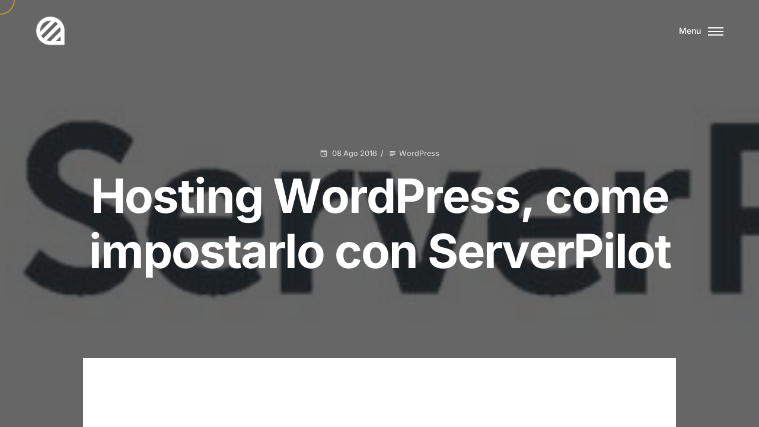

--- FILE ---
content_type: text/css; charset=UTF-8
request_url: https://beecreative.it/wp-content/themes/kinsey/style.css?ver=2.6.7
body_size: -384
content:
/*
  Theme Name: Kinsey
  Theme URI: https://artemsemkin.com/kinsey/wp/
  Description: AJAX Agency WordPress Theme
  Author: Artem Semkin
  Author URI: https://artemsemkin.com
  Version: 2.6.7
  Requires at least: 6.4
  Requires PHP: 7.4
  License: GNU General Public License v2 or later
  License URI: http://www.gnu.org/licenses/gpl-2.0.html
  Text Domain: kinsey
  Tested up to: 6
  Tags: grid-layout, right-sidebar, left-sidebar, footer-widgets, custom-colors, custom-menu, custom-logo, translation-ready, portfolio
*/


--- FILE ---
content_type: text/css; charset=UTF-8
request_url: https://beecreative.it/wp-content/themes/kinsey-child/style.css?ver=1.3.6
body_size: -392
content:
/**
* Theme Name: Kinsey Child
* Description: This is a child theme of Kinsey, generated by Merlin WP.
* Author: <a href="https://artemsemkin.com">Artem Semkin</a>
* Template: kinsey
* Version: 1.3.6
*/






--- FILE ---
content_type: application/javascript; charset=UTF-8
request_url: https://beecreative.it/wp-content/themes/kinsey/js/components.js?ver=2.6.7
body_size: 11341
content:
(function ($) {

'use strict';

/*!==========================================================================
 * ==========================================================================
 * ==========================================================================
 *
 * Kinsey – AJAX Agency WordPress Theme
 *
 * [Table of Contents]
 *
 * 1. Arts Hover
 * 2. Button Circles
 * 3. Form
 * 4. Scroll Down
 * 5. Mobile Bar Height
 * 6. Debounce
 * 7. Get Color Values
 * 8. Run On High Performance GPU
 * 9. Sanitize Selector
 * 10. Header
 * 11. Load Slider Menu
 * 12. Preloader
 * 13. Section Content
 * 14. Section Masthead
 *
 * ==========================================================================
 * ==========================================================================
 * ==========================================================================
 */

/**
 * Try to use high performance GPU on dual-GPU systems
 */
runOnHighPerformanceGPU();

/**
 * GSAP: turn off console warnings
 * and include plugins
 */
gsap.config({
	nullTargetWarn: false
});
gsap.registerPlugin(DrawSVGPlugin);
gsap.registerPlugin(ScrollTrigger);

/**
 * Global Vars
 */
window.$document = $(document);
window.$window = $(window);
window.$body = $('body');
window.$html = $('html');
window.$pageHeader = $('#page-header');
window.$pagePreloader = $('#js-preloader');
window.$pageWrapper = $('#page-wrapper');
window.$pageContent = $('.page-wrapper__content');
window.$transitionCurtain = $('#js-page-transition-curtain');
window.$blockingCurtain = $('#js-page-blocking-curtain');
window.$barbaWrapper = $('[data-barba="wrapper"]');
window.$cursor = $('#js-arts-cursor');
window.$spinner = $('#js-spinner');
window.$adminBar = $('#wpadminbar');

if (typeof window.setGoogleMapLoaded === 'undefined') {
	window.setGoogleMapLoaded = function () { };
}

if (typeof window.googleMapLoaded === 'undefined') {
	window.googleMapLoaded = new Promise((resolve) => {
		window.setGoogleMapLoaded = resolve;
	});
}

/**
 * Don't save scroll position
 * after AJAX transition
 */
if ('scrollRestoration' in history) {
	history.scrollRestoration = 'manual';
}

/**
 * Default Template Options
 */
if (typeof window.theme === 'undefined') {
	window.theme = {
		ajax: {
			isRunning: false,
			enabled: true,
			customJS: '',
			preventRules: '', // jQuery selectors of the elements to exclude them from AJAX transitions
			evalInlineContainerScripts: true,
			loadMissingScripts: true,
			loadMissingStyles: true,
			updateContentNodes: '',
			updateWidgetContents: false,
			updateElementorHeaderContents: true,
			updateScriptNodes: '',
			updateHeadNodes: '',
			emulateJQueryReadyEvent: false
		},
		animations: {
			triggerHook: 0.15,
			timeScale: { // slow down or speed up the animations
				onScrollReveal: 1.0,
				overlayMenuOpen: 1.0,
				overlayMenuClose: 1.5,
				preloader: 1.0,
				ajaxFlyingImageTransition: 1.0,
				ajaxCurtainTransition: 1.0
			}
		},
		cursorFollower: {
			enabled: true,
			highlight: {
				scale: 1.5
			},
			arrows: {
				distance: 45
			},
			trailing: 8,
			animationDuration: 0.25
		},
		mobileBarFix: {
			enabled: true,
			update: true
		},
		isFirstLoad: true,
		isSliderMenuLoaded: false,
		isCustomizerPreview: false
	}
}
/* Start Preloader */
window.kinsey.loading = new Preloader();
window.kinsey.loading.start();

/**
 * Page Load Strategy
 */
if (window.theme.elementor.isEditor) {
	window.$window.on('elementor/frontend/init', function () {
		new window.kinsey.components.Animations();

		initComponentsOnce({
			scope: elementor.$previewContents,
			scrollToHashElement: false
		});

		initComponents({
			scope: elementor.$previewContents,
			scrollToHashElement: false
		});
	});
} else {
	document.addEventListener('DOMContentLoaded', (e) => {
		new window.kinsey.components.Animations();

		// init on each AJAX transition
		if (e.detail) {
			initComponents(e.detail);
		} else { // init only on initial page load
			window.scrollTo(0, 0, { behavior: 'instant' });

			initComponentsOnce({
				scope: window.$document
			});

			initComponents({
				scope: window.$document
			});

			window.kinsey.loading.finish();
		}
	});
}

/**
 * Init Template Components
 * You can init your custom scripts here
 * in that function
 */
function initComponents({
	scope = window.$document,
	container = window.$pageWrapper,
	scrollToHashElement = true
}) {

	const
		isElementorBuiltPage = window.$body.hasClass('elementor-built'),
		isElementorBuiltPost = window.$body.hasClass('elementor-built') && window.$body.hasClass('single-post'),
		hasElementorFrontend = typeof window.elementorFrontend !== 'undefined',
		$sectionMasthead = scope.find('.section-masthead:not(.d-none):not(.js-cancel-init)'),
		$ajaxCommentsArea = scope.find('.js-ajax-comments-area'),
		$sectionFixedReveal = scope.find('[data-arts-fixed-reveal]:not(.section-nav-projects)'),
		$sectionContent = scope.find('.section-content'),
		$buttonCircles = scope.find('.js-button-circles'),
		$sectionGrid = scope.find('.section-grid'),
		$scrollDown = scope.find('[data-arts-scroll-down]'),
		$unitedGalleries = scope.find('.js-gallery-united');

	if ($sectionMasthead.length && ((!isElementorBuiltPage || isElementorBuiltPost) && window.$body.hasClass('elementor-page')) || !hasElementorFrontend) {
		$sectionMasthead.each(function () {
			new window.kinsey.components.SectionMasthead({
				target: $(this),
				scope
			});
		});
	}

	// // mobile bottom bar height fix
	if (window.theme.mobileBarFix.enabled) {
		new MobileBarHeight({
			target: $('.mobile-bar-height'),
			scope
		});
	}

	if ($sectionGrid.length && (!isElementorBuiltPage || isElementorBuiltPost)) {
		window.kinsey.components.AssetsManager
			.loadSectionGrid()
			.finally(() => {
				$sectionGrid.each(function () {
					new window.kinsey.components.SectionGrid({
						target: $(this),
						scope
					});
				});
			});
	}

	if ($sectionFixedReveal.length) {
		window.kinsey.components.AssetsManager
			.loadSectionFixedReveal()
			.finally(() => {
				$sectionFixedReveal.each(function () {
					new window.kinsey.components.SectionFixedReveal({
						target: $(this),
						scope
					});
				});
			});
	}

	if ($buttonCircles.length) {
		$buttonCircles.each(function () {
			new window.kinsey.components.ButtonCircles({
				target: $(this),
				scope
			});
		});
	}

	if ($ajaxCommentsArea.length) {
		window.kinsey.components.AssetsManager
			.load(window.theme.assets['comments-js'])
			.finally(() => {
				$ajaxCommentsArea.each(function () {
					new window.kinsey.components.Comments({
						target: $(this),
						scope
					});
				});
			});
	}

	if ($sectionContent.length && (!isElementorBuiltPage || isElementorBuiltPost)) {
		$sectionContent.each(function () {
			new window.kinsey.components.SectionContent({
				target: $(this),
				scope
			});
		});
	}

	if (!window.theme.elementor.isEditor && $unitedGalleries.length) {
		$unitedGalleries.each(function () {
			const
				$unitedGallery = $(this),
				$innerGalleries = $unitedGallery.find('.js-gallery'),
				nonce = $innerGalleries.first().attr('data-nonce');

			if ($innerGalleries.length && nonce) {
				window.kinsey.components.AssetsManager
					.loadPhotoswipe(nonce)
					.finally(() => {
						new window.kinsey.components.PswpGallery({
							target: $unitedGallery,
							scope,
							options: {
								history: false,
								showAnimationDuration: 300,
							}
						});
					});
			}
		});
	}

	if ($scrollDown.length) {
		$scrollDown.each(function () {
			new window.kinsey.components.ScrollDown({
				target: $(this),
				scope,
				duration: 0.6
			});
		})
	}

	new Form({
		target: scope,
		scope
	});

	// refresh animation triggers
	// for Waypoints library
	if (typeof Waypoint !== 'undefined') {
		Waypoint.refreshAll();
	}

	// custom JS code
	if (window.theme.ajax.customJS) {
		try {
			window.eval(window.theme.ajax.customJS);
		} catch (error) {
			console.warn(error);
		}
	}
	// scroll to anchor from URL hash
	if (scrollToHashElement) {
		if (window.$pagePreloader.is(':visible')) {
			window.$window.one('arts/preloader/end', () => {
				Promise.all(window.kinsey.promises).finally(() => {
					window.kinsey.components.Scroll.scrollToAnchorFromHash(600);
				});
			});
		} else {
			Promise.all(window.kinsey.promises).finally(() => {
				window.kinsey.components.Scroll.scrollToAnchorFromHash(600);
			});
		}
	}

	// Attempt to load slider menu
	if (window.$pageHeader.length && !window.theme.isSliderMenuLoaded) {
		loadSliderMenu(window.$document);
	}
}

/**
 * Init Template Components
 * only once after the initial
 * page load
 */
function initComponentsOnce({
	scope = window.$document,
	container = window.$pageWrapper
}) {
	if (!window.$cursor || !window.$cursor.length || window.Modernizr.touchevents) {
		window.$html.addClass('no-cursorfollower');
	}

	// Run AJAX navigation
	if (window.theme.ajax.enabled && window.$barbaWrapper.length && !window.theme.elementor.isEditor) {
		window.kinsey.components.AssetsManager.loadPJAX();
	}

	// Run page header
	window.theme.header = new Header({
		target: window.$pageHeader,
		scope
	});
}

/*!========================================================================
	1. Arts Hover
	======================================================================!*/
window.kinsey.components.ArtsHover = class ArtsHover extends window.kinsey.components.BaseComponent {
	constructor({
		target,
		scope
	}) {
		super({
			target,
			scope
		});
	}

	set() {
		this.hoverClass = this.$target.data('arts-hover-class') || null;
		this.$trigger = this.$target.find('[data-arts-hover="trigger"]');
	}

	run() {
		this._bindEvents();
	}

	mount() {
		return new Promise((resolve) => resolve(true));
	}

	_bindEvents() {
		this.$trigger
			.on('mouseenter touchstart', () => {
				this.$target.addClass(this.hoverClass);
			})
			.on('mouseleave touchend', () => {
				this.$target.removeClass(this.hoverClass);
			});
	}
}

/*!========================================================================
	2. Button Circles
	======================================================================!*/
window.kinsey.components.ButtonCircles = class ButtonCircles extends window.kinsey.components.BaseComponent {
	constructor({
		target,
		scope
	}) {
		super({
			target,
			scope
		});
	}

	set() {
		this.$circles = this.$target.find('.circle');
		this.timeline = new gsap.timeline();

		this.timeline.set(this.$circles, {
			drawSVG: '0% 0%'
		});
	}

	run() {
		this.bindEvents();
	}

	bindEvents() {
		this.$target
			.on('mouseenter touchstart', () => {
				this.timeline
					.clear()
					.staggerTo(this.$circles, 0.6, {
						drawSVG: '0% 100%',
						ease: 'power4.out'
					}, 0.05);
			})
			.on('mouseleave touchend', () => {
				this.timeline
					.clear()
					.staggerTo(this.$circles, 0.6, {
						drawSVG: '0% 0%',
						ease: 'power4.out'
					}, 0.05);
			});
	}
}

/*!========================================================================
	3. Form
	======================================================================!*/
class Form {
	constructor({
		scope,
		target
	}) {
		this.$scope = scope;
		this.$target = target;

		if (this.$scope.length) {
			this.set();
			this.run();
		}
	}

	set() {
		this.input = '.input-float__input';
		this.inputClassNotEmpty = 'input-float__input_not-empty';
		this.inputClassFocused = 'input-float__input_focused';
		this.$inputs = this.$scope.find(this.input);
	}

	run() {
		this._floatLabels();
		this._bindEvents();

		if (typeof window.theme !== 'undefined' && window.theme.contactForm7.customModals) {
			if ($('.wpcf7-form').length) {
				window.kinsey.components.AssetsManager.loadBootstrapModal().finally(() => this._attachModalsEvents());
			}
		}
	}

	_floatLabels() {
		const self = this;

		if (!this.$inputs || !this.$inputs.length) {
			return false;
		}

		this.$inputs.each(function () {
			const
				$el = $(this),
				$controlWrap = $el.parent('.wpcf7-form-control-wrap');

			// not empty value
			if ($el.val()) {
				$el.addClass(self.inputClassNotEmpty);
				$controlWrap.addClass(self.inputClassNotEmpty);
				// empty value
			} else {
				$el.removeClass([self.inputClassFocused, self.inputClassNotEmpty]);
				$controlWrap.removeClass([self.inputClassFocused, self.inputClassNotEmpty]);
			}

			// has placeholder & empty value
			if ($el.attr('placeholder') && !$el.val()) {
				$el.addClass(self.inputClassNotEmpty);
				$controlWrap.addClass(self.inputClassNotEmpty);
			}
		});

	}

	_bindEvents() {
		const self = this;

		this.$scope
			.off('focusin')
			.on('focusin', self.input, function () {
				const
					$el = $(this),
					$controlWrap = $el.parent('.wpcf7-form-control-wrap');

				$el.addClass(self.inputClassFocused).removeClass(self.inputClassNotEmpty);
				$controlWrap.addClass(self.inputClassFocused).removeClass(self.inputClassNotEmpty);

			})
			.off('focusout')
			.on('focusout', self.input, function () {

				const
					$el = $(this),
					$controlWrap = $el.parent('.wpcf7-form-control-wrap');

				// not empty value
				if ($el.val()) {
					$el.removeClass(self.inputClassFocused).addClass(self.inputClassNotEmpty);
					$controlWrap.removeClass(self.inputClassFocused).addClass(self.inputClassNotEmpty);
				} else {
					// has placeholder & empty value
					if ($el.attr('placeholder')) {
						$el.addClass(self.inputClassNotEmpty);
						$controlWrap.addClass(self.inputClassNotEmpty);
					}

					$el.removeClass(self.inputClassFocused);
					$controlWrap.removeClass(self.inputClassFocused);
				}

			});

	}

	_attachModalsEvents() {
		window.$document
			.off('wpcf7submit')
			.on('wpcf7beforesubmit', (e) => {
				const
					$form = $(e.target),
					$submit = $form.find('[type="submit"]');

				$form.addClass('pointer-events-none');
				window.$body.addClass('cursor-progress');


				if ($submit.length) {
					const
						$title = $submit.find('.button__label-hover .button__title'),
						$icons = $submit.find('.button__icon');

					$title.data('original-title', $title.text());

					$submit.addClass('button_hovered');
					$title.html('<svg class="spinner spinner_small" width="65px" height="65px" viewBox="0 0 66 66" xmlns="http://www.w3.org/2000/svg"><circle class="spinner__path" fill="none" stroke-width="6" stroke-linecap="round" cx="33" cy="33" r="30"></circle></svg>');

					if ($icons.length) {
						gsap.set($icons, {
							autoAlpha: 0
						});
					}
				}

				// Set loading cursor follower
				if (window.$cursor && window.$cursor.length) {
					window.$cursor.trigger('startLoading');
				}
			})
			.on('wpcf7submit', (e) => {

				const
					$modal = $('#modalContactForm7'),
					$form = $(e.target),
					$submit = $form.find('[type="submit"]');
				let template;

				$modal.modal('dispose').remove();

				if (e.detail.apiResponse.status === 'mail_sent') {

					template = this._getModalTemplate({
						icon: 'icon-success.svg',
						message: e.detail.apiResponse.message,
					});

					this._createModal({
						template,
						onDismiss: () => {
							$(e.target).find(this.input).parent().val('').removeClass(this.inputClassFocused).removeClass(this.inputClassNotEmpty);
						}
					});
				}

				if (e.detail.apiResponse.status === 'mail_failed') {
					template = this._getModalTemplate({
						icon: 'icon-error.svg',
						message: e.detail.apiResponse.message
					});

					this._createModal({
						template
					});
				}

				$form.removeClass('pointer-events-none');
				window.$body.removeClass('cursor-progress');

				// Hide loading cursor follower
				if (window.$cursor && window.$cursor.length) {
					window.$cursor.trigger('finishLoading');
				}

				if ($submit.length) {
					const
						$title = $submit.find('.button__label-hover .button__title'),
						originalTitle = $title.data('original-title'),
						$icons = $submit.find('.button__icon');

					$submit.removeClass('button_hovered');

					if ($title.length && originalTitle) {
						$title.text(originalTitle);
					}

					if ($icons.length) {
						gsap.set($icons, {
							clearProps: 'opacity,visibility'
						});
					}
				}

			});
	}

	_getModalTemplate({
		icon,
		message
	}) {
		return `
      <div class="modal fade" id="modalContactForm">
        <div class="modal-dialog modal-dialog-centered">
          <div class="modal-content radius-img">
            <div class="modal__close" data-dismiss="modal"><img src="${window.theme.themeURL}/img/modal/icon-close.svg"/></div>
              <header class="text-center mb-1">
								<img src="${window.theme.themeURL}/img/modal/${icon}" width="80px" height="80px" alt=""/>
                <p class="modal__message h4"><strong>${message}</strong></p>
              </header>
							<button type="button" class="button button_solid bg-dark-1 button_fullwidth" data-dismiss="modal"><span class="button__label button__label-normal"><span class="button__title">OK</span></span><span class="button__label button__label-hover"><span class="button__title">OK</span></span>
							</button>
          </div>
        </div>
      </div>
    `;
	}

	_createModal({
		template,
		onDismiss
	}) {

		if (!template) {
			return false;
		}

		let $modal;
		window.$body.append(template);
		$modal = $('#modalContactForm');

		$modal.modal('show');
		$modal.on('hidden.bs.modal', () => {
			if (typeof onDismiss === 'function') {
				onDismiss();
			}
			$modal.modal('dispose').remove();
		});
	}
}

/*!========================================================================
	4. Scroll Down
	======================================================================!*/
window.kinsey.components.ScrollDown = class ScrollDown extends window.kinsey.components.BaseComponent {
	constructor({
		target,
		scope,
		duration = 0.6
	}) {
		super({
			target,
			scope
		})

		this.duration = parseFloat(duration);
	}

	run() {
		this._bindEvents();
	}

	_bindEvents() {
		this.$target.on('click', (e) => {
			e.preventDefault();
			this._scrollDown();
		});
	}

	_scrollDown() {
		window.kinsey.components.Scroll.scrollTo({
			x: 0,
			y: window.innerHeight + Math.min(0, -window.$pageHeader.height()),
			duration: this.duration
		});
	}
}

/*!========================================================================
	5. Mobile Bar Height
	======================================================================!*/
class MobileBarHeight extends window.kinsey.components.BaseComponent {
	constructor({
		target,
		scope
	}) {
		super({
			target,
			scope
		});
		this.vh = 0;
		this.mqPointer = window.matchMedia(`(hover: hover) and (pointer: fine)`);
		this._setVh();

		if (window.theme.mobileBarFix.update) {
			this._bindEvents();
		}
	}

	_setVh() {
		this.vh = document.documentElement.clientHeight * 0.01;
		document.documentElement.style.setProperty('--fix-bar-vh', `${this.vh}px`);
	}

	_bindEvents() {
		this.attachResponsiveResize({
			callback: this.debounce(this._setVh.bind(this), 250),
			autoDetachOnTransitionStart: false
		});
	}

	attachResponsiveResize({
		callback,
		immediateCall = true,
		autoDetachOnTransitionStart = true
	} = {}) {
		if (typeof callback !== 'function') {
			return;
		}

		const self = this;
		const cb = callback.bind(callback);

		function changeHandlerVW(event) {
			if (this.lastVW !== window.innerWidth) {
				this.lastVW = window.innerWidth;
				cb();
			}
		}

		function changeHandlerVH(event) {
			if (this.lastVH !== window.innerHeight) {
				this.lastVH = window.innerHeight;
				cb();
			}
		}

		const
			cbWidth = changeHandlerVW.bind(changeHandlerVW),
			cbHeight = changeHandlerVH.bind(changeHandlerVH);

		function changeHandler(event, runCallback = false) {
			if (event.matches) {
				window.addEventListener('resize', cbHeight, false);
			} else {
				window.removeEventListener('resize', cbHeight, false);
			}

			if (!!runCallback) {
				cb();
			}
		}

		function clear() {
			window.removeEventListener('resize', cbWidth, false);
			window.removeEventListener('resize', cbHeight, false);

			if (typeof self.mqPointer.removeEventListener === 'function') {
				self.mqPointer.removeEventListener('change', changeHandler);
			} else {
				self.mqPointer.removeListener(changeHandler);
			}
		}

		window.addEventListener('resize', cbWidth, false);

		changeHandler({ matches: self.mqPointer.matches }, immediateCall);

		if (typeof self.mqPointer.addEventListener === 'function') {
			self.mqPointer.addEventListener('change', changeHandler);
		} else {
			self.mqPointer.addListener(changeHandler);
		}

		if (!!autoDetachOnTransitionStart) {
			document.addEventListener('arts/barba/transition/start', clear, { once: true });
		}

		return { clear };
	}
}

/*!========================================================================
	6. Debounce
	======================================================================!*/
function debounce(func, wait, immediate) {
	let timeout;

	return () => {
		let
			context = this,
			args = arguments;

		let later = () => {
			timeout = null;

			if (!immediate) {
				func.apply(context, args)
			};
		};

		let callNow = immediate && !timeout;

		clearTimeout(timeout);

		timeout = setTimeout(later, wait);

		if (callNow) {
			func.apply(context, args)
		};
	};
}

/*!========================================================================
	7. Get Color Values
	======================================================================!*/
// return array of [r,g,b,a] from any valid color. if failed returns undefined
function getColorValues(color) {

	// empty argument
	if (color === '') {
		return;
	}

	// transparent color
	if (color.toLowerCase() === 'transparent') {
		return [0, 0, 0, 0];
	}

	// HEX
	if (color[0] === '#') {
		if (color.length < 7) {
			// convert #RGB and #RGBA to #RRGGBB and #RRGGBBAA
			color = '#' + color[1] + color[1] + color[2] + color[2] + color[3] + color[3] + (color.length > 4 ? color[4] + color[4] : '');
		}

		return [parseInt(color.substr(1, 2), 16),
			parseInt(color.substr(3, 2), 16),
			parseInt(color.substr(5, 2), 16),
			color.length > 7 ? parseInt(color.substr(7, 2), 16) / 255 : 1
		];
	}
	// RGB
	if (color.indexOf('rgb') === -1) {
		// convert named colors
		let temp_elem = document.body.appendChild(document.createElement('fictum')); // intentionally use unknown tag to lower chances of css rule override with !important
		let flag = 'rgb(1, 2, 3)'; // this flag tested on chrome 59, ff 53, ie9, ie10, ie11, edge 14

		temp_elem.style.color = flag;

		if (temp_elem.style.color !== flag) {
			return; // color set failed - some monstrous css rule is probably taking over the color of our object
		}

		temp_elem.style.color = color;
		if (temp_elem.style.color === flag || temp_elem.style.color === '') {
			return; // color parse failed
		}

		color = getComputedStyle(temp_elem).color;
		document.body.removeChild(temp_elem);
	}

	// RGBA
	if (color.indexOf('rgb') === 0) {
		if (color.indexOf('rgba') === -1) {
			color += ',1'; // convert 'rgb(R,G,B)' to 'rgb(R,G,B)A' which looks awful but will pass the regxep below
			return color.match(/[\.\d]+/g).map(function (a) {
				return +a;
			});
		}
	}
}

/*!========================================================================
	8. Run On High Performance GPU
	======================================================================!*/
function runOnHighPerformanceGPU() {
	const webGLCanvas = document.getElementById('js-webgl');

	// don't run on mobile devices
	if (!window.Modernizr.touchevents && webGLCanvas) {
		webGLCanvas.getContext('webgl', {
			powerPreference: 'high-performance'
		});
	}
}

/*!========================================================================
	9. Sanitize Selector
	======================================================================!*/
function sanitizeSelector(string) {
	if (!string || !string.length) {
		return false;
	}

	return string
		.replace(/(\r\n|\n|\r)/gm, '') // remove tabs, spaces
		.replace(/(\\n)/g, '') // remove lines breaks
		.replace(/^[,\s]+|[,\s]+$/g, '') // remove redundant commas
		.replace(/\s*,\s*/g, ','); // remove duplicated commas
}

/*!========================================================================
	10. Header
	======================================================================!*/
class Header extends window.kinsey.components.BaseComponent {
	constructor({
		target,
		scope
	}) {
		super({
			target,
			scope
		});
	}

	set() {
		this.$controls = this.$target.find('.header__controls');
		this.$stickyHeader = this.$target.filter('.js-header-sticky');
		this.$burger = this.$target.find('#js-burger');
		this.$overlay = this.$target.find('.header__wrapper-overlay-menu');
		this.$maskRevealOverlay = this.$overlay.find('.mask-reveal');
		this.$wrapperMenu = this.$target.find('.header__wrapper-menu');
		this.burgerOpenClass = 'header__burger_opened';
		this.$headerColumns = this.$target.find('.header__col');
		this.$headerLeft = this.$target.find('.header__col-left, .header__col-right');
		this.$overlayWidgets = this.$target.find('.header__wrapper-overlay-widgets');
		this.$allLinksOverlay = this.$target.find('.menu-overlay a');
		this.$allLinksClassic = this.$target.find('.menu a');
		this.$wrapperSlider = this.$target.find('.header__wrapper-slider');
		this.$headerLabelSubmenu = this.$target.find('.js-header-label-submenu');
		this.$infoLabel = this.$target.find('.header__overlay-menu-info');

		this.color = this._getColorTheme();
		this.colorSaved = this.color;

		// Menu
		this.$menu = this.$target.find('.js-menu');
		this.$menuOverlay = this.$overlay.find('.js-menu-overlay');
		this.$menuLinks = this.$overlay.find('.menu-overlay > li > a');
		this.$menuColumn = this.$overlay.find('.header__menu-column');
		this.$menuSmoothScrollingContainer = this.$overlay.find('.js-header-smooth-scroll-container');
		this.$menuGradientTop = this.$overlay.find('.header__menu-gradient_top');
		this.$menuGradientBottom = this.$overlay.find('.header__menu-gradient_bottom');
		this.selectedClass = 'selected';
		this.openClass = 'opened';
		this.currentMenuItemClass = 'current-menu-item';
		this.currentMenuAncestorClass = 'current-menu-ancestor';
		this.menuItemHasChildrenClass = 'menu-item-has-children';
		this.hoverClassOverlay = 'menu-overlay_hover';
		this.hoverClassClassic = 'menu_hover';

		// Submenu
		this.$submenu = this.$overlay.find('.menu-overlay .sub-menu');
		this.$submenuButton = $('#js-submenu-back');
		this.$submenuOpeners = this.$overlay.find(`.${this.menuItemHasChildrenClass} > a`);
		this.$submenuLinks = this.$submenu.find('> li > a');
		this.currentSubmenuLabel = '';
		this.prevSubmenuLabel = '';

		// Sticky
		this.stickyScene = undefined;
		this.stickyClass = 'header_sticky';
		this.stickyTimeline = new gsap.timeline();

		// Scrollbar
		this.SB = undefined;

		// Lock
		this.lockClass = 'pointer-events-none';
		this.unlockClass = 'pointer-events-auto';

		this.labelTimeline = new gsap.timeline();

		this.setMenu();
		this._setMenusHover();
	}

	run() {
		if (typeof this.stickyScene !== 'undefined') {
			this.stickyScene.refresh();
			this.stickyScene.disable();
		}

		this.timeline = new gsap.timeline();
		this._correctTopOffset();
		this._stick();
		this._bindEvents();
		this._handleAnchors();
		this._runSmoothScrollOverlayMenu();
		this._setGradientBackgrounds();
		this._closeOnResizeIfClassicLayout();
	}

	setBurger(open = false) {
		if (open) {
			this.$target.addClass(this.openClass);
			this.$burger.addClass(this.burgerOpenClass);
		} else {
			this.$target.removeClass(this.openClass);
			this.$burger.removeClass(this.burgerOpenClass);
		}
	}

	setMenu() {

		if (this.$headerColumns.length) {
			gsap.set(this.$headerColumns, {
				clearProps: 'all'
			});
		}

		if (this.$wrapperSlider.length) {
			gsap.set(this.$wrapperSlider, {
				autoAlpha: 0
			});
		}

		if (this.$overlay.length) {
			gsap.set(this.$overlay, {
				autoAlpha: 0,
				display: 'none',
				clearProps: 'transform'
			});
		}

		if (this.$menuOverlay.length) {
			this.$menuOverlay.removeClass(this.lockClass).addClass(this.unlockClass);
		}

		if (this.$submenu.length) {
			gsap.set(this.$submenu, {
				autoAlpha: 0
			});
			this.$submenu.removeClass(this.unlockClass).addClass(this.lockClass);
		}

		if (this.$submenuButton.length) {
			gsap.set(this.$submenuButton, {
				autoAlpha: 0
			});
		}

		this.$submenu.removeClass(this.openClass);
		this.$target.removeClass(this.openClass);
		this.$burger.removeClass(this.burgerOpenClass);

		if (this.$menuLinks.length) {
			gsap.effects.setLines(this.$menuLinks, {
				autoAlpha: 1,
				y: '-100%'
			});
		}

		if (this.$submenuLinks.length) {
			gsap.effects.setLines(this.$submenuLinks, {
				autoAlpha: 1,
				y: '-100%'
			});
		}

		if (this.$overlayWidgets.length) {
			gsap.set(this.$overlayWidgets, {
				autoAlpha: 0,
				y: -30
			});
		}

		if (this.$infoLabel.length) {
			gsap.set(this.$infoLabel, {
				x: -30,
				autoAlpha: 0
			});
		}

		this.$wrapperMenu.scrollTop(0);

		if (typeof this.SB !== 'undefined') {
			this.SB.scrollTo(0, 0);
		}
	}

	openMenu() {
		const timeScale = parseFloat(window.theme.animations.timeScale.overlayMenuOpen) || 1;

		return this.timeline
			.clear()
			.set(this.$overlay, {
				autoAlpha: 1,
				display: 'block',
				y: () => this._getOverlayTopOffsetInAbsoluteHeaderSmoothScroling()
			})
			.add([() => {
				this._setTransition(true);

				// save current color theme which
				// can be different from the initial one
				this.colorSaved = this._getColorTheme();
				this.el.dispatchEvent(new CustomEvent('menuOpenStart'));
				this._unstick();
				this._updateThemeHeader({
					text: this.color.overlay.text
				});
			}])
			.set(window.$adminBar, {
				position: 'fixed',
			})
			.animateMask(this.$maskRevealOverlay, {
				scale: 1,
				direction: 'down'
			}, 'start')
			.to(this.$headerLeft, {
				duration: 1.2,
				x: 30,
				autoAlpha: 0,
				ease: 'expo.inOut'
			}, 'start')
			.to(this.$infoLabel, {
				duration: 1.2,
				x: 0,
				delay: 0.1,
				autoAlpha: 1,
				ease: 'expo.inOut'
			}, 'start')
			.add(() => {
				this.$target.addClass(this.openClass);
			}, '-=0.6')
			.add([
				gsap.effects.animateLines(this.$menuLinks, {
					stagger: {
						amount: 0.3,
						from: 'end'
					},
					duration: 1.2,
					ease: 'power4.out'
				}),
				gsap.to(this.$overlayWidgets, {
					autoAlpha: this._isMediumScreen() ? 1 : 0,
					y: this._isMediumScreen() ? 0 : 30,
					duration: 1.2,
					ease: 'power4.out'
				}),
			], '-=1.0')
			.to(this.$wrapperSlider, {
				autoAlpha: 1,
				duration: 1.8
			}, 'start')
			.add(() => {
				this.el.dispatchEvent(new CustomEvent('menuOpenEnd'));
				this._setTransition(false);
			}, '-=0.6')
			.timeScale(timeScale);
	}

	closeMenu(force = false, cb) {

		if (!this.$target.hasClass(this.openClass) && !force) {
			return this.timeline;
		}

		const
			$submenuLinksCurrent = this.$submenu.filter(`.${this.openClass}`).find(this.$submenuLinks),
			timeScale = parseFloat(window.theme.animations.timeScale.overlayMenuClose) || 1;

		return this.timeline
			.clear()
			.add(() => {
				this._setTransition(true);
				this.el.dispatchEvent(new CustomEvent('menuCloseStart'));
				this._stick();

				if (this.$stickyHeader.length && window.pageYOffset >= 1) {
					this.$stickyHeader.addClass(this.stickyClass);

					// restore theme header from the saved version
					this._updateThemeHeader({
						theme: this.colorSaved.sticky.theme,
						text: this.colorSaved.sticky.text
					});
				} else {
					this._updateThemeHeader({
						text: this.colorSaved.normal.text
					});
				}
			})
			.to(this.$wrapperSlider, {
				autoAlpha: 0,
				duration: 1.8
			}, 'start')
			.hideMask(this.$maskRevealOverlay, {
				scale: 1,
				direction: 'down',
			}, 'start')
			.set(window.$adminBar, {
				clearProps: 'position'
			})
			.to(this.$headerLeft, {
				duration: 1.2,
				x: 0,
				delay: 0.1,
				autoAlpha: 1,
				ease: 'expo.inOut'
			}, 'start')
			.to(this.$infoLabel, {
				duration: 1.2,
				x: -30,
				autoAlpha: 0
			}, 'start')
			.to(this.$submenuButton, {
				x: -10,
				autoAlpha: 0,
				duration: 0.3
			}, 'start')
			.add(() => {
				this.$target.removeClass(this.openClass);
			}, '-=0.9')
			.add([
				gsap.effects.hideLines([$submenuLinksCurrent, this.$menuLinks], {
					stagger: {
						amount: 0,
						from: 'end'
					},
					y: '100%',
					duration: 0.6,
				}),
				gsap.to(this.$overlayWidgets, {
					autoAlpha: 0,
					duration: 0.6,
					y: -30,
					ease: 'power4.out'
				})
			], 'start')
			.add(() => {
				if (typeof cb === 'function') {
					cb();
				}
				this.el.dispatchEvent(new CustomEvent('menuCloseEnd'));
				this.setMenu();
				this._setTransition(false);
			}, '-=0.6')
			.timeScale(timeScale);
	}

	closeMenuTransition(force = false, cb) {

		if (!this.$target.hasClass(this.openClass) && !force) {
			return this.timeline;
		}

		const
			tl = new gsap.timeline(),
			$submenuLinksCurrent = this.$submenu.filter(`.${this.openClass}`).find(this.$submenuLinks),
			timeScale = window.theme.animations.timeScale.overlayMenuClose || 1;

		return tl
			.add(() => {
				this._setTransition(true);
				this.el.dispatchEvent(new CustomEvent('menuCloseStart'));
				this.setBurger(false);
			})
			.to(this.$wrapperSlider, {
				autoAlpha: 0,
				duration: 1.8
			}, 'start')
			.hideMask(this.$maskRevealOverlay, {
				scale: 1,
				direction: 'down',
			}, 'start')
			.set(window.$adminBar, {
				clearProps: 'position'
			})
			.to(this.$headerLeft, {
				duration: 1.2,
				x: 0,
				delay: 0.1,
				autoAlpha: 1,
				ease: 'expo.inOut'
			}, 'start')
			.to(this.$infoLabel, {
				duration: 1.2,
				x: -30,
				autoAlpha: 0
			}, 'start')
			.to(this.$submenuButton, {
				x: -10,
				autoAlpha: 0,
				duration: 0.3
			}, 'start')
			.add(() => {
				this.$target.removeClass(this.openClass);
			}, '-=0.9')
			.add([
				gsap.effects.hideLines([$submenuLinksCurrent, this.$menuLinks], {
					stagger: {
						amount: 0,
						from: 'end'
					},
					y: '100%',
					duration: 0.6,
				}),
				gsap.to(this.$overlayWidgets, {
					autoAlpha: 0,
					y: -30,
					duration: 0.6,
					ease: 'power4.out'
				})
			], 'start')
			.add(() => {
				if (typeof cb === 'function') {
					cb();
				}
				this.el.dispatchEvent(new CustomEvent('menuCloseEnd'));
				this.setMenu();
				this._setTransition(false);
			})
			.timeScale(timeScale);
	}

	_bindEvents() {
		const self = this;

		if (window.$adminBar.length) {
			window.$window.on('resize', this.debounce(() => {
				this._correctTopOffset();
			}, 250));
		}

		if (this.$burger.length) {
			this.$burger.off('click').on('click', (e) => {
				e.preventDefault();

				if (this._isInTransition()) {
					return;
				}

				if (this.$burger.hasClass(this.burgerOpenClass)) {
					this.closeMenu();
					this.$burger.removeClass(this.burgerOpenClass);
				} else {
					this.openMenu();
					this.$burger.addClass(this.burgerOpenClass);
				}
			});
		}

		if (this.$submenuOpeners.length) {
			this.$submenuOpeners.on('click', function (e) {
				if (self._isInTransition()) {
					e.preventDefault();
					return;
				}

				const
					$el = $(this),
					$currentMenu = $el.parents('ul'),
					$submenu = $el.next('.sub-menu');

				if ($submenu.length) {
					e.preventDefault();

					$el.addClass(self.linkSelectedClass);

					self._openSubmenu({
						submenu: $submenu,
						currentMenu: $currentMenu
					});

					self._updateLabel({
						text: $el.find('.menu-overlay__heading').text()
					});
				}
			});
		}

		if (this.$submenuButton.length) {
			this.$submenuButton.on('click', (e) => {
				e.preventDefault();

				if (self._isInTransition()) {
					return;
				}

				const $submenu = this.$submenu.filter(`.${this.openClass}`),
					$prevMenu = $submenu.parent('li').parent('ul');

				self._closeSubmenu({
					submenu: $submenu,
					currentMenu: $prevMenu
				});

				self._updateLabel({
					text: $prevMenu.siblings('a').find('.menu-overlay__heading').text()
				});
			});
		}

		// Customizer & Elementor preview options update
		this.$target
			.on('update', () => {
				this._unstick();
				this.set();
				this.stickyScene = undefined;
				this.timeline.clear();
				this._stick();
				this._setTransition(false);
				this._setGradientBackgrounds();
			})
			.on('updateOverlayMenu', () => {
				this.color = this._getColorTheme();
				this._setGradientBackgrounds();
			})
			.on('updateSubmenuLabel', () => {
				this.$headerLabelSubmenu = this.$target.find('.js-header-label-submenu');
				this.$infoLabel = this.$target.find('.header__overlay-menu-info');

				if (this.$headerLabelSubmenu.length) {
					this._updateLabel({
						text: this.currentSubmenuLabel
					});
				}
			});

		window.$window
			.on('arts/barba/transition/start', () => {
				this._unstick();
				this._setTransition(true);
			})
			.on('arts/barba/transition/end', () => {
				this.$controls.removeClass('pointer-events-none');
				this.color = this._getColorTheme();
				this.stickyScene = undefined;
				this.timeline.clear();
				this._stick();
				this._setTransition(false);
				this._handleAnchors();
				this._setGradientBackgrounds();
				this._closeOnResizeIfClassicLayout();
			});
	}

	isOverlayOpened() {
		return this.$target.hasClass(this.openClass);
	}

	_getColorTheme() {
		return {
			normal: {
				text: this.$target.attr('data-arts-theme-text') || 'dark'
			},
			sticky: {
				theme: this.$stickyHeader.attr('data-arts-header-sticky-theme') || null,
				text: this.$stickyHeader.attr('data-arts-header-sticky-theme-text') || 'dark'
			},
			overlay: {
				text: this.$target.attr('data-arts-header-overlay-theme-text') || 'dark'
			}
		};
	}

	_updateThemeHeader({
		theme,
		removeTheme,
		text,
	}) {
		if (theme) {
			this.$target.addClass(theme);
		}

		if (text) {
			this.$target.attr('data-arts-theme-text', text);
		}

		if (removeTheme) {
			this.$target.removeClass(removeTheme);
		}
	}

	_isMediumScreen() {
		return window.Modernizr.mq('(max-width: 991px)');
	}

	_isInTransition() {
		return this.$target.attr('data-arts-header-animation') === 'intransition';
	}

	_setTransition(inTransition = true) {
		return this.$target.attr('data-arts-header-animation', inTransition ? 'intransition' : '');
	}

	_correctTopOffset() {
		if (typeof window.SB !== 'undefined' && this.$target.attr('data-arts-scroll-absolute')) {
			return;
		}

		const top = window.$adminBar.length ? window.$adminBar.height() : 0;

		if (top > 0) {
			gsap.to(this.$target, {
				duration: 0.6,
				top
			});
		}
	}

	_getOverlayTopOffsetInAbsoluteHeaderSmoothScroling() {
		const
			isAbsolutePosition = gsap.getProperty(this.target, 'position') === 'absolute',
			top = window.$adminBar.length ? window.$adminBar.height() : 0;

		if (isAbsolutePosition && typeof window.SB !== 'undefined') {
			return window.SB.offset.y - top;
		}

		return 0;
	}

	_stick() {
		if (!this.$stickyHeader.length) {
			return;
		}

		if (this.stickyScene) {
			this.stickyScene.refresh(true);
			this.stickyScene.enable();
			return;
		}

		const classesToggle = [this.color.sticky.theme, this.stickyClass].join(' ');

		this.stickyScene = ScrollTrigger.create({
			start: 2,
			end: 'bottom center',
			scrub: true,
			onEnter: () => {
				this._updateThemeHeader({
					theme: classesToggle,
					text: this.color.sticky.text
				});
			},
			onLeaveBack: () => {
				this._updateThemeHeader({
					removeTheme: classesToggle,
					text: this.color.normal.text
				});
			}
		});
	}

	_unstick() {
		if (!this.$stickyHeader.length || !this.stickyScene) {
			return;
		}

		const classesToggle = [this.color.sticky.theme, this.stickyClass].join(' ');

		this.stickyScene.disable();
		this._updateThemeHeader({
			removeTheme: classesToggle
		});
	}

	_openSubmenu({
		submenu,
		currentMenu
	}) {
		const
			$currentLinks = currentMenu.find('> li > a .menu-overlay__item-wrapper'),
			$submenuLinks = submenu.find('> li > a .menu-overlay__item-wrapper');

		this.timeline
			.clear()
			.add(() => {
				this._setTransition(true);
				this.$submenu.removeClass(this.openClass);
				submenu.not(this.$menuOverlay).addClass(this.openClass);

				this.$submenu.not(submenu).removeClass(this.unlockClass).addClass(this.lockClass);
				submenu.removeClass(this.lockClass).addClass(this.unlockClass);

				if (typeof this.SB !== 'undefined') {
					this.SB.track.yAxis.hide();
					this.SB.track.update();
				}

				if (this.$submenu.hasClass(this.openClass)) {
					this.$menuOverlay.removeClass(this.unlockClass).addClass(this.lockClass);

					gsap.to(this.$submenuButton, {
						autoAlpha: 1,
						x: 0,
						duration: 0.3
					});

					if (this._isMediumScreen()) {
						gsap.to(this.$overlayWidgets, {
							autoAlpha: 0,
							y: 30,
							duration: 1.2,
							ease: 'power4.out',
						});
					}
				} else {
					this.$menuOverlay.removeClass(this.lockClass).addClass(this.unlockClass);

					gsap.to(this.$submenuButton, {
						autoAlpha: 0,
						x: -10,
						duration: 0.3
					});

					gsap.to(this.$overlayWidgets, {
						autoAlpha: 1,
						y: 0,
						duration: 1.2,
						ease: 'power4.out',
					});
				}
			})
			.set(submenu, {
				autoAlpha: 1,
				zIndex: 100
			})
			.add(gsap.effects.hideLines($currentLinks, {
				stagger: {
					amount: 0.2,
					from: 'end'
				},
				y: '100%',
				duration: 1.2,
				ease: 'power4.out'
			}))
			.add(gsap.effects.animateLines($submenuLinks, {
				stagger: {
					amount: 0.2,
					from: 'end'
				},
				duration: 1.2,
				ease: 'power4.out',
				onStart: () => {
					this.$wrapperMenu.scrollTop(0);
					// reset virtual scroll position
					if (typeof this.SB !== 'undefined') {
						this.SB.scrollTo(0, 0);
						this.SB.track.yAxis.hide();
					}
				},
			}), '-=0.9')
			.add(() => {
				this.$menuLinks.removeClass(this.openClass);
				this._setTransition(false);
			}, '-=0.6')
			.timeScale(1.25);
	}

	_closeSubmenu({
		submenu,
		currentMenu
	}) {
		const
			$currentLinks = currentMenu.find('> li > a .menu-overlay__item-wrapper'),
			$submenuLinks = submenu.find('> li > a .menu-overlay__item-wrapper');

		this.timeline
			.clear()
			.add(() => {
				this._setTransition(true);
				this.$submenu.removeClass(this.openClass);
				currentMenu.not(this.$menuOverlay).addClass(this.openClass);

				this.$submenu.not(currentMenu).removeClass(this.unlockClass).addClass(this.lockClass);
				currentMenu.removeClass(this.lockClass).addClass(this.unlockClass);

				if (typeof this.SB !== 'undefined') {
					this.SB.track.yAxis.hide();
					this.SB.track.update();
				}

				if (this.$submenu.hasClass(this.openClass)) {
					this.$menuOverlay.removeClass(this.unlockClass).addClass(this.lockClass);

					gsap.to(this.$submenuButton, {
						autoAlpha: 1,
						x: 0,
						duration: 0.3
					});

					gsap.to(this.$overlayWidgets, {
						autoAlpha: 0,
						y: -30,
						duration: 1.2,
						ease: 'power4.out',
					});

				} else {
					this.$menuOverlay.removeClass(this.lockClass).addClass(this.unlockClass);

					gsap.to(this.$submenuButton, {
						autoAlpha: 0,
						x: -10,
						duration: 0.3
					});

					if (this._isMediumScreen()) {
						gsap.to(this.$overlayWidgets, {
							autoAlpha: 1,
							y: 0,
							duration: 1.2,
							ease: 'power4.out',
						});
					}
				}
			})
			.set(submenu, {
				zIndex: -1
			})
			.add(gsap.effects.setLines($currentLinks, {
				y: '100%'
			}), 'start')
			.add(gsap.effects.hideLines($submenuLinks, {
				stagger: {
					amount: 0.1,
					from: 'start'
				},
				y: '-100%',
				duration: 1.2,
				ease: 'power4.out'
			}))
			.add(
				gsap.effects.animateLines($currentLinks, {
					stagger: {
						amount: 0.2,
						from: 'start'
					},
					duration: 1.2,
					ease: 'power4.out',
					onStart: () => {
						this.$wrapperMenu.scrollTop(0);
						// reset virtual scroll position
						if (typeof this.SB !== 'undefined') {
							this.SB.scrollTo(0, 0);
							this.SB.track.yAxis.hide();
						}
					},
				}), '-=0.9')
			.set(submenu, {
				autoAlpha: 0,
			})
			.add(() => {
				this._setTransition(false);
			}, '-=0.6')
			.timeScale(1.25);
	}

	_handleAnchors() {

		const self = this;

		// overlay anchor links
		this.$allLinksOverlay.filter('a[href*="#"]:not([href="#"]):not([href*="#elementor-action"])').each(function () {
			const
				$current = $(this),
				url = $current.attr('href');

			self._scrollToAnchorFromMenu({
				element: $current,
				url,
				menu: 'overlay'
			});
		});

		// classic menu anchor links
		this.$allLinksClassic.filter('a[href*="#"]:not([href="#"]):not([href*="#elementor-action"])').each(function () {
			const
				$current = $(this),
				url = $current.attr('href');

			self._scrollToAnchorFromMenu({
				element: $current,
				url,
				menu: 'classic'
			});
		});

	}

	_scrollToAnchorFromMenu({
		element,
		url,
		menu = 'classic'
	}) {
		if (!url || !element) {
			return;
		}

		const filteredUrl = url.substring(url.indexOf('#'));

		try {
			if (filteredUrl.length) {
				const $el = window.$pageWrapper.find(filteredUrl);

				if ($el.length) {
					element.on('click', (e) => {
						e.stopPropagation();
						e.preventDefault();

						if (menu === 'classic') {
							window.kinsey.components.Scroll.scrollTo({
								y: $el.offset().top - this.$target.innerHeight(),
								duration: 0.8
							});
						}

						if (menu === 'overlay') {
							this.closeMenu(false, () => {
								window.kinsey.components.Scroll.scrollTo({
									y: $el.offset().top - this.$target.innerHeight(),
									duration: 0.8
								});
							});
						}
					});

				} else {
					element.off('click');
				}
			}
		} catch (error) {
			console.error('Error when handling menu anchor links: ' + error);
		}

	}

	_runSmoothScrollOverlayMenu() {
		if (!window.Modernizr.touchevents && this.$menuSmoothScrollingContainer.length && typeof window.Scrollbar !== 'undefined') {
			this._initSmoothScroll();
		}
	}

	_initSmoothScroll() {
		const options = typeof arts_ss_settings !== 'undefined' ? arts_ss_settings.options : {};

		if (typeof DisableScrollPlugin !== 'undefined') {
			window.Scrollbar.use(DisableScrollPlugin);
		}

		if (typeof options.plugins !== 'undefined' && typeof options.plugins.edgeEasing !== 'undefined' && typeof SoftscrollPlugin !== 'undefined') {
			window.Scrollbar.use(SoftscrollPlugin);
		}

		this.SB = window.Scrollbar.init(this.$menuSmoothScrollingContainer[0], options);
	}

	_setGradientBackgrounds() {
		if (this.$menuGradientTop.length) {
			this.$menuGradientTop.each(function () {
				const
					$this = $(this),
					ancestorRGB = getColorValues($this.parent().css('background-color'));

				if (ancestorRGB) {
					gsap.set($this, {
						background: `linear-gradient(0deg, rgba(${ancestorRGB[0]}, ${ancestorRGB[1]}, ${ancestorRGB[2]}, 0) 0%, rgba(${ancestorRGB[0]}, ${ancestorRGB[1]}, ${ancestorRGB[2]}, 1) 100%)`
					});
				}
			});
		}

		if (this.$menuGradientBottom.length) {
			this.$menuGradientBottom.each(function () {
				const
					$this = $(this),
					ancestorRGB = getColorValues($this.parent().css('background-color'));

				if (ancestorRGB) {
					gsap.set($this, {
						background: `linear-gradient(180deg, rgba(${ancestorRGB[0]}, ${ancestorRGB[1]}, ${ancestorRGB[2]}, 0) 0%, rgba(${ancestorRGB[0]}, ${ancestorRGB[1]}, ${ancestorRGB[2]}, 1) 100%)`
					});
				}
			});
		}
	}

	_updateLabel({
		text = 'text'
	}) {
		if (this.$headerLabelSubmenu.length) {
			this.currentSubmenuLabel = text;

			this.labelTimeline
				.clear()
				.to(this.$headerLabelSubmenu, {
					y: '-50%',
					autoAlpha: 0,
					duration: 0.3,
					onComplete: () => {
						this.$headerLabelSubmenu.text(text);
					}
				})
				.fromTo(this.$headerLabelSubmenu, {
					y: '50%',
					autoAlpha: 0
				}, {
					y: '0%',
					autoAlpha: 1,
					duration: 0.3,
					immediateRender: false
				});
		}
	}

	_setMenusHover() {
		const self = this;

		if (this.$allLinksOverlay.length) {
			this.$allLinksOverlay
				.on('mouseenter touchstart', function () {
					self.$menuOverlay.addClass(self.hoverClassOverlay);
				})
				.on('mouseleave touchend', function () {
					self.$menuOverlay.removeClass(self.hoverClassOverlay);
				});
		}

		if (this.$allLinksClassic.length) {
			this.$allLinksClassic
				.on('mouseenter touchstart', function () {
					self.$menu.addClass(self.hoverClassClassic);
				})
				.on('mouseleave touchend', function () {
					self.$menu.removeClass(self.hoverClassClassic);
				})
				.on('click', function (e) {
					const $currentTarget = $(e.currentTarget);

					self.$menu.find(`.${self.currentMenuItemClass}`).removeClass(`${self.currentMenuItemClass}`);
					self.$menu.find(`.${self.currentMenuAncestorClass}`).removeClass(`${self.currentMenuAncestorClass}`);
					$currentTarget.parent().addClass(`${self.currentMenuItemClass}`);
					$currentTarget.parents(`.${self.menuItemHasChildrenClass}`).last().addClass(`${self.currentMenuAncestorClass}`);
				});
		}
	}

	_closeOnResizeIfClassicLayout() {
		if (!this.$menu.length || !this.$menuOverlay.length || !this.$burger.length) {
			return;
		}

		window.$window.on('resize', this.debounce(() => {
			if (this.$menu.is(':visible') && !this.$burger.is(':visible') && this.isOverlayOpened()) {
				this.closeMenu();
			}
		}, 250));
	}
}

/*!========================================================================
	11. Load Slider Menu
	======================================================================!*/
function loadSliderMenu($scope) {
	if (!$scope || window.theme.isSliderMenuLoaded === true) {
		return;
	}

	const
		$sliderMenuColumn = $scope.find('.header__slider-column'),
		$sliderMenu = $scope.find('.js-slider-menu');

	// Slider exists
	if ($sliderMenuColumn.length && $sliderMenu.length) {

		// Slider exists but yet displayed
		if (!window.Modernizr.mq('(min-width: 992px)')) {

			// Watch if it will be displayed later
			window.$window.on('resize orientationchange', debounce(load, 500));
		} else { // Slider exists and displayed – load immediately
			load();
		}
	}

	function load() {
		// Slider column became visible
		if (window.Modernizr.mq('(min-width: 992px)')) {
			window.$window.off('resize orientationchange', this);

			window.kinsey.components.AssetsManager
				.loadSliderMenu()
				.finally(() => {
					$sliderMenu.each(function () {
						new window.kinsey.components.SliderMenu({
							target: $(this),
							scope: $scope
						});
					});

					window.$pageHeader.trigger('sliderInit');

					// Set flag
					window.theme.isSliderMenuLoaded = true;
				});
		}
	}
}

/*!========================================================================
	12. Preloader
	======================================================================!*/
function Preloader() {
	let
		tl = new gsap.timeline(),
		$counter = $('.js-preloader__counter'),
		$content = $('.js-preloader__content'),
		backgroundSizeHeight,
		counter = {
			width: 'auto',
			val: 0
		},
		value = _addZeros(0, 2) + '%';

	this.start = function () {
		window.dispatchEvent(new CustomEvent('arts/preloader/start'));

		if (!window.$pagePreloader.length) {
			return;
		}

		tl
			.to($content, {
				y: 0,
				duration: 0.3,
				autoAlpha: 1,
				ease: 'power3.out',
			}, '0');

		if ($counter.length) {
			backgroundSizeHeight = $counter.css('background-size').split(' ')[1];

			// get maximum possible width to prevent shaking during the animation
			$counter.text('100%');

			// save width
			counter.width = $counter.width();

			// restore counter value
			$counter.text(value);

			// hard set the width
			gsap.set($counter, {
				width: counter.width
			});

			tl
				.to($counter, {
					duration: 0.3,
					autoAlpha: 1,
					y: 0,
					ease: 'power3.out',
				}, '0')
				.to(counter, {
					onUpdate: () => {
						value = parseFloat(counter.val).toFixed(0);
						value = _addZeros(value, 2);
						$counter.text(value + '%');
					},
					val: 100,
					duration: 20,
					ease: 'power3.out',
				});
		}

	}

	this.finish = function () {
		return new Promise((resolve) => {
			const timeScale = parseFloat(window.theme.animations.timeScale.preloader) || 1;

			if (!window.$pagePreloader.length) {
				window.dispatchEvent(new CustomEvent('arts/preloader/end'));
				return;
			}

			tl
				.clear()
				.add([
					gsap.to($content, {
						y: 0,
						autoAlpha: 1,
						ease: 'power3.out',
						duration: 0.3,
						overwrite: true
					}),
					gsap.to($counter, {
						y: 0,
						autoAlpha: 1,
						ease: 'power3.out',
						duration: 0.3,
						overwrite: true
					})
				])
				.add([
					gsap.to($counter, {
						onStart: () => {
							$counter.removeClass('preloader__counter_started');
						},
						backgroundSize: `100% ${backgroundSizeHeight}`,
						duration: 2.4 / timeScale,
						ease: 'expo.inOut'
					}),
					gsap.to(counter, {
						onUpdate: () => {
							value = parseFloat(counter.val).toFixed(0);
							value = _addZeros(value, 2);
							$counter.text(value + '%');
						},
						val: 100,
						duration: 2.4 / timeScale,
						ease: 'expo.inOut'
					})
				])
				.set($counter, {
					backgroundPosition: '100% 100%',
				})
				.to($counter, {
					backgroundSize: `0% ${backgroundSizeHeight}`,
					duration: 1.2,
					ease: 'expo.inOut',
				})
				.add([
					gsap.effects.hideMask(window.$pagePreloader, {
						duration: 1.2,
						scale: 1,
						direction: 'down',
					}),
					gsap.to($counter, {
						y: -50,
						autoAlpha: 0,
						duration: 0.3,
						onComplete: () => {
							window.kinsey.components.Scroll.scrollToTop();
							window.$pagePreloader.addClass('preloader_ended');
						}
					}),
					gsap.to($content, {
						y: -50,
						autoAlpha: 0,
						duration: 0.3,
						delay: 0.1
					}),
				], '-=0.3')
				.set(window.$pagePreloader, {
					display: 'none'
				})
				.add(() => {
					window.dispatchEvent(new CustomEvent('arts/preloader/end'));
					resolve(true);
				}, '-=0.3');
		});
	}

	function _addZeros(value, zeros) {
		while (value.toString().length < zeros) {
			value = '0' + value;
		}

		return value;
	}

	if (window.$pagePreloader.length) {
		window.$window.on('arts/preloader/preview', () => {
			window.$pagePreloader.removeClass('preloader_ended');

			gsap.set(window.$pagePreloader, {
				clearProps: 'all'
			});

			gsap.effects.animateMask(window.$pagePreloader, {
				duration: 0
			});

			$counter.addClass('preloader__counter_started');

			gsap.set($counter, {
				clearProps: 'all'
			});

			gsap.set($content, {
				clearProps: 'all'
			});
		});
	}
}

/*!========================================================================
	13. Section Content
	======================================================================!*/
window.kinsey.components.SectionContent = class SectionContent extends window.kinsey.components.BaseComponent {
	constructor({
		target,
		scope
	}) {
		super({
			target,
			scope
		});
	}
}

/*!========================================================================
	14. Section Masthead
	======================================================================!*/
window.kinsey.components.SectionMasthead = class SectionMasthead extends window.kinsey.components.BaseComponent {
	constructor({
		target,
		scope,
		afterMount,
		afterRun
	}) {
		super({
			target,
			scope,
			afterRun,
			afterMount
		});
	}

	set() {
		this.$inner = this.$target.find('.section-masthead__inner');
		this.$maskReveal = this.$target.find('.mask-reveal');
		this.$heading = this.$target.find('.section-masthead__heading');
		this.$category = this.$target.find('.section-masthead__category');
		this.$subheading = this.$target.find('.section-masthead__subheading');
		this.$background = this.$target.find('.section__bg');
		this.$divider = this.$target.find('.section-masthead__meta-divider');
		this.$button = this.$target.find('.section-masthead__button');
		this.$scrollDown = this.$target.find('.section-masthead__wrapper-scroll-down');
		this.$overlay = this.$target.find('.section-masthead__overlay');

		if (this.$target.hasClass('section-masthead_fixed')) {
			this._fixMasthead();
		}
	}

	animateIn() {
		const
			$heading = this.$heading.not('.js-transition-animated'),
			$maskReveal = this.$maskReveal.not('.js-transition-animated'),
			$background = this.$background.not('.js-transition-animated');

		this.timeline
			.animateText($heading, {
				duration: 1.2,
				stagger: {
					amount: 0.3,
					from: 'left'
				}
			})
			.add([
				gsap.effects.animateText(this.$category, {
					duration: 0.6,
					stagger: {
						amount: 0.3,
						from: 'left'
					}
				}),
				gsap.effects.animateText(this.$subheading, {
					duration: 0.6,
					stagger: {
						amount: 0.3,
						from: 'left'
					}
				}),
				gsap.effects.animateHeadline(this.$divider, {
					// duration: 0.6,
				})
			], $heading.length ? '-=0.8' : '0.2')
			.add([
				gsap.effects.animateMask($maskReveal, {
					direction: 'down'
				}),
				gsap.effects.animateScale($background, {
					direction: 'down'
				}),
				gsap.fromTo(this.$overlay, {
					autoAlpha: 0,
					immediateRender: true
				}, {
					autoAlpha: 1,
					duration: 0.6
				}),
				gsap.effects.animateJump(this.$scrollDown)
			], '-=1.2');

	}

	animateOut() {
		this.timelineOut.add([
			gsap.effects.hideText(this.$target, {
				stagger: 0
			}),
			gsap.effects.hideHeadline(this.$divider),
			gsap.effects.hideMask(this.$maskReveal),
			gsap.effects.hideScale(this.$background)
		], '0');

	}

	_getFixedScrollingDistance() {
		if (typeof window.SB !== 'undefined') {
			return window.SB.containerEl.scrollHeight;
		} else {
			return Math.max(
				document.body.scrollHeight, document.documentElement.scrollHeight,
				document.body.offsetHeight, document.documentElement.offsetHeight,
				document.body.clientHeight, document.documentElement.clientHeight
			);
		}
	}

	_fixMasthead() {
		if (typeof window.SB === 'undefined') {

			ScrollTrigger.create({
				pin: true,
				pinType: 'fixed',
				pinSpacing: false,
				invalidateOnRefresh: true,
				anticipatePin: 1,
				trigger: this.$target,
				scrub: true,
				start: () => 'top top',
				end: () => this._getFixedScrollingDistance(),
			});
		}

		ScrollTrigger.create({
			animation: gsap.fromTo(this.$inner, {
				autoAlpha: 1,
				y: 0
			}, {
				autoAlpha: 0,
				y: '-10%'
			}),
			start: `top+=${window.innerHeight} bottom`,
			end: `top+=${window.innerHeight * 1.33} bottom`,
			scrub: true,
			trigger: window.$pageContent,
			invalidateOnRefresh: true
		});
	}
}


})(jQuery);


--- FILE ---
content_type: application/javascript; charset=UTF-8
request_url: https://beecreative.it/wp-content/themes/kinsey/modules/PJAX/PJAX.min.js?ver=2.6.7
body_size: 15912
content:
function sanitizeSelector(e){return!(!e||!e.length)&&e.replace(/(\r\n|\n|\r)/gm,"").replace(/(\\n)/g,"").replace(/^[,\s]+|[,\s]+$/g,"").replace(/\s*,\s*/g,",")}function syncAttributes(e,t){if(1===e.length&&1===t.length){const n=t.get(0),r=t.getAllAttributes(),i=e.getAllAttributes();jQuery.isEmptyObject(i)?[...n.attributes].forEach((e=>n.removeAttribute(e.name))):(Object.keys(r).forEach((e=>{"style"===e||e in i||t.removeAttr(e)})),t.attr(i))}else e.length>1&&t.length>1&&e.length===t.length&&jQuery.each(t,(function(t){const n=jQuery(this),r=e.eq(t).getAllAttributes();jQuery.isEmptyObject(r)?[...this.attributes].forEach((e=>this.removeAttribute(e.name))):n.attr(r)}))}!function(e,t){"object"==typeof exports&&"undefined"!=typeof module?module.exports=t():"function"==typeof define&&define.amd?define(t):(e||self).barba=t()}(this,(function(){function e(e,t){for(var n=0;n<t.length;n++){var r=t[n];r.enumerable=r.enumerable||!1,r.configurable=!0,"value"in r&&(r.writable=!0),Object.defineProperty(e,r.key,r)}}function t(t,n,r){return n&&e(t.prototype,n),r&&e(t,r),Object.defineProperty(t,"prototype",{writable:!1}),t}function n(){return n=Object.assign||function(e){for(var t=1;t<arguments.length;t++){var n=arguments[t];for(var r in n)Object.prototype.hasOwnProperty.call(n,r)&&(e[r]=n[r])}return e},n.apply(this,arguments)}function r(e,t){e.prototype=Object.create(t.prototype),e.prototype.constructor=e,o(e,t)}function i(e){return i=Object.setPrototypeOf?Object.getPrototypeOf:function(e){return e.__proto__||Object.getPrototypeOf(e)},i(e)}function o(e,t){return o=Object.setPrototypeOf||function(e,t){return e.__proto__=t,e},o(e,t)}function a(){if("undefined"==typeof Reflect||!Reflect.construct)return!1;if(Reflect.construct.sham)return!1;if("function"==typeof Proxy)return!0;try{return Boolean.prototype.valueOf.call(Reflect.construct(Boolean,[],(function(){}))),!0}catch(e){return!1}}function s(e,t,n){return s=a()?Reflect.construct:function(e,t,n){var r=[null];r.push.apply(r,t);var i=new(Function.bind.apply(e,r));return n&&o(i,n.prototype),i},s.apply(null,arguments)}function c(e){var t="function"==typeof Map?new Map:void 0;return c=function(e){if(null===e||-1===Function.toString.call(e).indexOf("[native code]"))return e;if("function"!=typeof e)throw new TypeError("Super expression must either be null or a function");if(void 0!==t){if(t.has(e))return t.get(e);t.set(e,n)}function n(){return s(e,arguments,i(this).constructor)}return n.prototype=Object.create(e.prototype,{constructor:{value:n,enumerable:!1,writable:!0,configurable:!0}}),o(n,e)},c(e)}function l(e){if(void 0===e)throw new ReferenceError("this hasn't been initialised - super() hasn't been called");return e}function u(e,t){(null==t||t>e.length)&&(t=e.length);for(var n=0,r=new Array(t);n<t;n++)r[n]=e[n];return r}var h,f=function(){};!function(e){e[e.off=0]="off",e[e.error=1]="error",e[e.warning=2]="warning",e[e.info=3]="info",e[e.debug=4]="debug"}(h||(h={}));var d=h.off,p=function(){function e(e){this.t=e}e.getLevel=function(){return d},e.setLevel=function(e){return d=h[e]};var t=e.prototype;return t.error=function(){this.i(console.error,h.error,[].slice.call(arguments))},t.warn=function(){this.i(console.warn,h.warning,[].slice.call(arguments))},t.info=function(){this.i(console.info,h.info,[].slice.call(arguments))},t.debug=function(){this.i(console.log,h.debug,[].slice.call(arguments))},t.i=function(t,n,r){n<=e.getLevel()&&t.apply(console,["["+this.t+"] "].concat(r))},e}(),m=C,g=x,w=A,v=P,y=E,b=new RegExp(["(\\\\.)","(?:\\:(\\w+)(?:\\(((?:\\\\.|[^\\\\()])+)\\))?|\\(((?:\\\\.|[^\\\\()])+)\\))([+*?])?"].join("|"),"g");function A(e,t){for(var n,r=[],i=0,o=0,a="",s=t&&t.delimiter||"/",c=t&&t.whitelist||void 0,l=!1;null!==(n=b.exec(e));){var u=n[0],h=n[1],f=n.index;if(a+=e.slice(o,f),o=f+u.length,h)a+=h[1],l=!0;else{var d="",p=n[2],m=n[3],g=n[4],w=n[5];if(!l&&a.length){var v=a.length-1,y=a[v];(!c||c.indexOf(y)>-1)&&(d=y,a=a.slice(0,v))}a&&(r.push(a),a="",l=!1);var A=m||g,x=d||s;r.push({name:p||i++,prefix:d,delimiter:x,optional:"?"===w||"*"===w,repeat:"+"===w||"*"===w,pattern:A?j(A):"[^"+$(x===s?x:x+s)+"]+?"})}}return(a||o<e.length)&&r.push(a+e.substr(o)),r}function x(e,t){return function(n,r){var i=e.exec(n);if(!i)return!1;for(var o=i[0],a=i.index,s={},c=r&&r.decode||decodeURIComponent,l=1;l<i.length;l++)if(void 0!==i[l]){var u=t[l-1];s[u.name]=u.repeat?i[l].split(u.delimiter).map((function(e){return c(e,u)})):c(i[l],u)}return{path:o,index:a,params:s}}}function P(e,t){for(var n=new Array(e.length),r=0;r<e.length;r++)"object"==typeof e[r]&&(n[r]=new RegExp("^(?:"+e[r].pattern+")$",k(t)));return function(t,r){for(var i="",o=r&&r.encode||encodeURIComponent,a=!r||!1!==r.validate,s=0;s<e.length;s++){var c=e[s];if("string"!=typeof c){var l,u=t?t[c.name]:void 0;if(Array.isArray(u)){if(!c.repeat)throw new TypeError('Expected "'+c.name+'" to not repeat, but got array');if(0===u.length){if(c.optional)continue;throw new TypeError('Expected "'+c.name+'" to not be empty')}for(var h=0;h<u.length;h++){if(l=o(u[h],c),a&&!n[s].test(l))throw new TypeError('Expected all "'+c.name+'" to match "'+c.pattern+'"');i+=(0===h?c.prefix:c.delimiter)+l}}else if("string"!=typeof u&&"number"!=typeof u&&"boolean"!=typeof u){if(!c.optional)throw new TypeError('Expected "'+c.name+'" to be '+(c.repeat?"an array":"a string"))}else{if(l=o(String(u),c),a&&!n[s].test(l))throw new TypeError('Expected "'+c.name+'" to match "'+c.pattern+'", but got "'+l+'"');i+=c.prefix+l}}else i+=c}return i}}function $(e){return e.replace(/([.+*?=^!:${}()[\]|/\\])/g,"\\$1")}function j(e){return e.replace(/([=!:$/()])/g,"\\$1")}function k(e){return e&&e.sensitive?"":"i"}function E(e,t,n){for(var r=(n=n||{}).strict,i=!1!==n.start,o=!1!==n.end,a=n.delimiter||"/",s=[].concat(n.endsWith||[]).map($).concat("$").join("|"),c=i?"^":"",l=0;l<e.length;l++){var u=e[l];if("string"==typeof u)c+=$(u);else{var h=u.repeat?"(?:"+u.pattern+")(?:"+$(u.delimiter)+"(?:"+u.pattern+"))*":u.pattern;t&&t.push(u),c+=u.optional?u.prefix?"(?:"+$(u.prefix)+"("+h+"))?":"("+h+")?":$(u.prefix)+"("+h+")"}}if(o)r||(c+="(?:"+$(a)+")?"),c+="$"===s?"$":"(?="+s+")";else{var f=e[e.length-1],d="string"==typeof f?f[f.length-1]===a:void 0===f;r||(c+="(?:"+$(a)+"(?="+s+"))?"),d||(c+="(?="+$(a)+"|"+s+")")}return new RegExp(c,k(n))}function C(e,t,n){return e instanceof RegExp?function(e,t){if(!t)return e;var n=e.source.match(/\((?!\?)/g);if(n)for(var r=0;r<n.length;r++)t.push({name:r,prefix:null,delimiter:null,optional:!1,repeat:!1,pattern:null});return e}(e,t):Array.isArray(e)?function(e,t,n){for(var r=[],i=0;i<e.length;i++)r.push(C(e[i],t,n).source);return new RegExp("(?:"+r.join("|")+")",k(n))}(e,t,n):function(e,t,n){return E(A(e,n),t,n)}(e,t,n)}m.match=function(e,t){var n=[];return x(C(e,n,t),n)},m.regexpToFunction=g,m.parse=w,m.compile=function(e,t){return P(A(e,t),t)},m.tokensToFunction=v,m.tokensToRegExp=y;var O={container:"container",history:"history",namespace:"namespace",prefix:"data-barba",prevent:"prevent",wrapper:"wrapper"},M=function(){function e(){this.o=O,this.u=new DOMParser}var t=e.prototype;return t.toString=function(e){return e.outerHTML},t.toDocument=function(e){return this.u.parseFromString(e,"text/html")},t.toElement=function(e){var t=document.createElement("div");return t.innerHTML=e,t},t.getHtml=function(e){return void 0===e&&(e=document),this.toString(e.documentElement)},t.getWrapper=function(e){return void 0===e&&(e=document),e.querySelector("["+this.o.prefix+'="'+this.o.wrapper+'"]')},t.getContainer=function(e){return void 0===e&&(e=document),e.querySelector("["+this.o.prefix+'="'+this.o.container+'"]')},t.removeContainer=function(e){document.body.contains(e)&&e.parentNode.removeChild(e)},t.addContainer=function(e,t){var n=this.getContainer();n?this.h(e,n):t.appendChild(e)},t.getNamespace=function(e){void 0===e&&(e=document);var t=e.querySelector("["+this.o.prefix+"-"+this.o.namespace+"]");return t?t.getAttribute(this.o.prefix+"-"+this.o.namespace):null},t.getHref=function(e){if(e.tagName&&"a"===e.tagName.toLowerCase()){if("string"==typeof e.href)return e.href;var t=e.getAttribute("href")||e.getAttribute("xlink:href");if(t)return this.resolveUrl(t.baseVal||t)}return null},t.resolveUrl=function(){var e=[].slice.call(arguments).length;if(0===e)throw new Error("resolveUrl requires at least one argument; got none.");var t=document.createElement("base");if(t.href=arguments[0],1===e)return t.href;var n=document.getElementsByTagName("head")[0];n.insertBefore(t,n.firstChild);for(var r,i=document.createElement("a"),o=1;o<e;o++)i.href=arguments[o],t.href=r=i.href;return n.removeChild(t),r},t.h=function(e,t){t.parentNode.insertBefore(e,t.nextSibling)},e}(),_=new M,S=function(){function e(){this.v=[],this.l=-1}var r=e.prototype;return r.init=function(e,t){this.p="barba";var n={ns:t,scroll:{x:window.scrollX,y:window.scrollY},url:e};this.v.push(n),this.l=0;var r={from:this.p,index:0,states:[].concat(this.v)};window.history&&window.history.replaceState(r,"",e)},r.change=function(e,t,n){if(n&&n.state){var r=n.state,i=r.index;t=this.m(this.l-i),this.replace(r.states),this.l=i}else this.add(e,t);return t},r.add=function(e,t){var n=this.size,r=this.P(t),i={ns:"tmp",scroll:{x:window.scrollX,y:window.scrollY},url:e};this.v.push(i),this.l=n;var o={from:this.p,index:n,states:[].concat(this.v)};switch(r){case"push":window.history&&window.history.pushState(o,"",e);break;case"replace":window.history&&window.history.replaceState(o,"",e)}},r.update=function(e,t){var r=t||this.l,i=n({},this.get(r),e);this.set(r,i)},r.remove=function(e){e?this.v.splice(e,1):this.v.pop(),this.l--},r.clear=function(){this.v=[],this.l=-1},r.replace=function(e){this.v=e},r.get=function(e){return this.v[e]},r.set=function(e,t){return this.v[e]=t},r.P=function(e){var t="push",n=e,r=O.prefix+"-"+O.history;return n.hasAttribute&&n.hasAttribute(r)&&(t=n.getAttribute(r)),t},r.m=function(e){return Math.abs(e)>1?e>0?"forward":"back":0===e?"popstate":e>0?"back":"forward"},t(e,[{key:"current",get:function(){return this.v[this.l]}},{key:"state",get:function(){return this.v[this.v.length-1]}},{key:"previous",get:function(){return this.l<1?null:this.v[this.l-1]}},{key:"size",get:function(){return this.v.length}}]),e}(),T=new S,R=function(e,t){try{var n=function(){if(!t.next.html)return Promise.resolve(e).then((function(e){var n=t.next;if(e){var r=_.toElement(e);n.namespace=_.getNamespace(r),n.container=_.getContainer(r),n.html=e,T.update({ns:n.namespace});var i=_.toDocument(e);document.title=i.title}}))}();return Promise.resolve(n&&n.then?n.then((function(){})):void 0)}catch(e){return Promise.reject(e)}},L=m,B={__proto__:null,update:R,nextTick:function(){return new Promise((function(e){window.requestAnimationFrame(e)}))},pathToRegexp:L},D=function(){return window.location.origin},q=function(e){return void 0===e&&(e=window.location.href),H(e).port},H=function(e){var t,n=e.match(/:\d+/);if(null===n)/^http/.test(e)&&(t=80),/^https/.test(e)&&(t=443);else{var r=n[0].substring(1);t=parseInt(r,10)}var i,o=e.replace(D(),""),a={},s=o.indexOf("#");s>=0&&(i=o.slice(s+1),o=o.slice(0,s));var c=o.indexOf("?");return c>=0&&(a=I(o.slice(c+1)),o=o.slice(0,c)),{hash:i,path:o,port:t,query:a}},I=function(e){return e.split("&").reduce((function(e,t){var n=t.split("=");return e[n[0]]=n[1],e}),{})},N=function(e){return void 0===e&&(e=window.location.href),e.replace(/(\/#.*|\/|#.*)$/,"")},F={__proto__:null,getHref:function(){return window.location.href},getOrigin:D,getPort:q,getPath:function(e){return void 0===e&&(e=window.location.href),H(e).path},parse:H,parseQuery:I,clean:N};function W(e,t,n,r){return void 0===t&&(t=2e3),new Promise((function(i,o){var a=new XMLHttpRequest;if(a.onreadystatechange=function(){if(a.readyState===XMLHttpRequest.DONE)if(200===a.status)i(a.responseText);else if(a.status){var t={status:a.status,statusText:a.statusText};n(e,t),o(t)}},a.ontimeout=function(){var r=new Error("Timeout error ["+t+"]");n(e,r),o(r)},a.onerror=function(){var t=new Error("Fetch error");n(e,t),o(t)},a.open("GET",e),a.timeout=t,a.setRequestHeader("Accept","text/html,application/xhtml+xml,application/xml"),a.setRequestHeader("x-barba","yes"),r){if("function"==typeof r){var s=r();s&&"name"in s&&"value"in s&&a.setRequestHeader(s.name,s.value)}if(Array.isArray(r)&&r.length)for(var c,l=function(e,t){var n="undefined"!=typeof Symbol&&e[Symbol.iterator]||e["@@iterator"];if(n)return(n=n.call(e)).next.bind(n);if(Array.isArray(e)||(n=function(e,t){if(e){if("string"==typeof e)return u(e,t);var n=Object.prototype.toString.call(e).slice(8,-1);return"Object"===n&&e.constructor&&(n=e.constructor.name),"Map"===n||"Set"===n?Array.from(e):"Arguments"===n||/^(?:Ui|I)nt(?:8|16|32)(?:Clamped)?Array$/.test(n)?u(e,t):void 0}}(e))){n&&(e=n);var r=0;return function(){return r>=e.length?{done:!0}:{done:!1,value:e[r++]}}}throw new TypeError("Invalid attempt to iterate non-iterable instance.\nIn order to be iterable, non-array objects must have a [Symbol.iterator]() method.")}(r);!(c=l()).done;){var h=c.value;a.setRequestHeader(h.name,h.value)}}a.send()}))}var z=function(e){return!!e&&("object"==typeof e||"function"==typeof e)&&"function"==typeof e.then};function Y(e,t){return void 0===t&&(t={}),function(){var n=arguments,r=!1,i=new Promise((function(i,o){t.async=function(){return r=!0,function(e,t){e?o(e):i(t)}};var a=e.apply(t,[].slice.call(n));r||(z(a)?a.then(i,o):i(a))}));return i}}var U=function(e){function t(){var t;return(t=e.call(this)||this).logger=new p("@barba/core"),t.all=["ready","page","reset","currentAdded","currentRemoved","nextAdded","nextRemoved","beforeOnce","once","afterOnce","before","beforeLeave","leave","afterLeave","beforeEnter","enter","afterEnter","after"],t.registered=new Map,t.init(),t}r(t,e);var n=t.prototype;return n.init=function(){var e=this;this.registered.clear(),this.all.forEach((function(t){e[t]||(e[t]=function(n,r){e.registered.has(t)||e.registered.set(t,new Set),e.registered.get(t).add({ctx:r||{},fn:n})})}))},n.do=function(e){var t=arguments,n=this;if(this.registered.has(e)){var r=Promise.resolve();return this.registered.get(e).forEach((function(e){r=r.then((function(){return Y(e.fn,e.ctx).apply(void 0,[].slice.call(t,1))}))})),r.catch((function(t){n.logger.debug("Hook error ["+e+"]"),n.logger.error(t)}))}return Promise.resolve()},n.clear=function(){var e=this;this.all.forEach((function(t){delete e[t]})),this.init()},n.help=function(){this.logger.info("Available hooks: "+this.all.join(","));var e=[];this.registered.forEach((function(t,n){return e.push(n)})),this.logger.info("Registered hooks: "+e.join(","))},t}(f),Q=new U,G=function(){function e(e){if(this.g=[],"boolean"==typeof e)this.k=e;else{var t=Array.isArray(e)?e:[e];this.g=t.map((function(e){return L(e)}))}}return e.prototype.checkHref=function(e){if("boolean"==typeof this.k)return this.k;var t=H(e).path;return this.g.some((function(e){return null!==e.exec(t)}))},e}(),X=function(e){function t(t){var n;return(n=e.call(this,t)||this).T=new Map,n}r(t,e);var i=t.prototype;return i.set=function(e,t,n){return this.T.set(e,{action:n,request:t}),{action:n,request:t}},i.get=function(e){return this.T.get(e)},i.getRequest=function(e){return this.T.get(e).request},i.getAction=function(e){return this.T.get(e).action},i.has=function(e){return!this.checkHref(e)&&this.T.has(e)},i.delete=function(e){return this.T.delete(e)},i.update=function(e,t){var r=n({},this.T.get(e),t);return this.T.set(e,r),r},t}(G),K=function(){return!window.history.pushState},Z=function(e){return!e.el||!e.href},V=function(e){var t=e.event;return t.which>1||t.metaKey||t.ctrlKey||t.shiftKey||t.altKey},J=function(e){var t=e.el;return t.hasAttribute("target")&&"_blank"===t.target},ee=function(e){var t=e.el;return void 0!==t.protocol&&window.location.protocol!==t.protocol||void 0!==t.hostname&&window.location.hostname!==t.hostname},te=function(e){var t=e.el;return void 0!==t.port&&q()!==q(t.href)},ne=function(e){var t=e.el;return t.getAttribute&&"string"==typeof t.getAttribute("download")},re=function(e){return e.el.hasAttribute(O.prefix+"-"+O.prevent)},ie=function(e){return Boolean(e.el.closest("["+O.prefix+"-"+O.prevent+'="all"]'))},oe=function(e){var t=e.href;return N(t)===N()&&q(t)===q()},ae=function(e){function t(t){var n;return(n=e.call(this,t)||this).suite=[],n.tests=new Map,n.init(),n}r(t,e);var n=t.prototype;return n.init=function(){this.add("pushState",K),this.add("exists",Z),this.add("newTab",V),this.add("blank",J),this.add("corsDomain",ee),this.add("corsPort",te),this.add("download",ne),this.add("preventSelf",re),this.add("preventAll",ie),this.add("sameUrl",oe,!1)},n.add=function(e,t,n){void 0===n&&(n=!0),this.tests.set(e,t),n&&this.suite.push(e)},n.run=function(e,t,n,r){return this.tests.get(e)({el:t,event:n,href:r})},n.checkLink=function(e,t,n){var r=this;return this.suite.some((function(i){return r.run(i,e,t,n)}))},t}(G),se=function(e){function t(n,r){var i;return void 0===r&&(r="Barba error"),(i=e.call.apply(e,[this].concat([].slice.call(arguments,2)))||this).error=n,i.label=r,Error.captureStackTrace&&Error.captureStackTrace(l(i),t),i.name="BarbaError",i}return r(t,e),t}(c(Error)),ce=function(){function e(e){void 0===e&&(e=[]),this.logger=new p("@barba/core"),this.all=[],this.page=[],this.once=[],this.O=[{name:"namespace",type:"strings"},{name:"custom",type:"function"}],e&&(this.all=this.all.concat(e)),this.update()}var t=e.prototype;return t.add=function(e,t){"rule"===e?this.O.splice(t.position||0,0,t.value):this.all.push(t),this.update()},t.resolve=function(e,t){var n=this;void 0===t&&(t={});var r=t.once?this.once:this.page;r=r.filter(t.self?function(e){return e.name&&"self"===e.name}:function(e){return!e.name||"self"!==e.name});var i=new Map,o=r.find((function(r){var o=!0,a={};return!(!t.self||"self"!==r.name)||(n.O.reverse().forEach((function(t){o&&(o=n.R(r,t,e,a),r.from&&r.to&&(o=n.R(r,t,e,a,"from")&&n.R(r,t,e,a,"to")),r.from&&!r.to&&(o=n.R(r,t,e,a,"from")),!r.from&&r.to&&(o=n.R(r,t,e,a,"to")))})),i.set(r,a),o)})),a=i.get(o),s=[];if(s.push(t.once?"once":"page"),t.self&&s.push("self"),a){var c,l=[o];Object.keys(a).length>0&&l.push(a),(c=this.logger).info.apply(c,["Transition found ["+s.join(",")+"]"].concat(l))}else this.logger.info("No transition found ["+s.join(",")+"]");return o},t.update=function(){var e=this;this.all=this.all.map((function(t){return e.j(t)})).sort((function(e,t){return e.priority-t.priority})).reverse().map((function(e){return delete e.priority,e})),this.page=this.all.filter((function(e){return void 0!==e.leave||void 0!==e.enter})),this.once=this.all.filter((function(e){return void 0!==e.once}))},t.R=function(e,t,n,r,i){var o=!0,a=!1,s=e,c=t.name,l=c,u=c,h=c,f=i?s[i]:s,d="to"===i?n.next:n.current;if(i?f&&f[c]:f[c]){switch(t.type){case"strings":default:var p=Array.isArray(f[l])?f[l]:[f[l]];d[l]&&-1!==p.indexOf(d[l])&&(a=!0),-1===p.indexOf(d[l])&&(o=!1);break;case"object":var m=Array.isArray(f[u])?f[u]:[f[u]];d[u]?(d[u].name&&-1!==m.indexOf(d[u].name)&&(a=!0),-1===m.indexOf(d[u].name)&&(o=!1)):o=!1;break;case"function":f[h](n)?a=!0:o=!1}a&&(i?(r[i]=r[i]||{},r[i][c]=s[i][c]):r[c]=s[c])}return o},t.A=function(e,t,n){var r=0;return(e[t]||e.from&&e.from[t]||e.to&&e.to[t])&&(r+=Math.pow(10,n),e.from&&e.from[t]&&(r+=1),e.to&&e.to[t]&&(r+=2)),r},t.j=function(e){var t=this;e.priority=0;var n=0;return this.O.forEach((function(r,i){n+=t.A(e,r.name,i+1)})),e.priority=n,e},e}();function le(e,t){try{var n=e()}catch(e){return t(e)}return n&&n.then?n.then(void 0,t):n}var ue=function(){function e(e){void 0===e&&(e=[]),this.logger=new p("@barba/core"),this.M=!1,this.store=new ce(e)}var n=e.prototype;return n.get=function(e,t){return this.store.resolve(e,t)},n.doOnce=function(e){var t=e.data,n=e.transition;try{var r=function(){i.M=!1},i=this,o=n||{};i.M=!0;var a=le((function(){return Promise.resolve(i.L("beforeOnce",t,o)).then((function(){return Promise.resolve(i.once(t,o)).then((function(){return Promise.resolve(i.L("afterOnce",t,o)).then((function(){}))}))}))}),(function(e){i.M=!1,i.logger.debug("Transition error [before/after/once]"),i.logger.error(e)}));return Promise.resolve(a&&a.then?a.then(r):r())}catch(e){return Promise.reject(e)}},n.doPage=function(e){var t=e.data,n=e.transition,r=e.page,i=e.wrapper;try{var o=function(e){a.M=!1},a=this,s=n||{},c=!0===s.sync||!1;a.M=!0;var l=le((function(){function e(){return Promise.resolve(a.L("before",t,s)).then((function(){function e(e){return Promise.resolve(a.remove(t)).then((function(){return Promise.resolve(a.L("after",t,s)).then((function(){}))}))}var n=function(){if(c)return le((function(){return Promise.resolve(a.add(t,i)).then((function(){return Promise.resolve(a.L("beforeLeave",t,s)).then((function(){return Promise.resolve(a.L("beforeEnter",t,s)).then((function(){return Promise.resolve(Promise.all([a.leave(t,s),a.enter(t,s)])).then((function(){return Promise.resolve(a.L("afterLeave",t,s)).then((function(){return Promise.resolve(a.L("afterEnter",t,s)).then((function(){}))}))}))}))}))}))}),(function(e){if(a.S(e))throw new se(e,"Transition error [sync]")}));var e=function(e){return le((function(){var e=function(){if(!1!==n)return Promise.resolve(a.add(t,i)).then((function(){return Promise.resolve(a.L("beforeEnter",t,s)).then((function(){return Promise.resolve(a.enter(t,s,n)).then((function(){return Promise.resolve(a.L("afterEnter",t,s)).then((function(){}))}))}))}))}();if(e&&e.then)return e.then((function(){}))}),(function(e){if(a.S(e))throw new se(e,"Transition error [before/after/enter]")}))},n=!1,o=le((function(){return Promise.resolve(a.L("beforeLeave",t,s)).then((function(){return Promise.resolve(Promise.all([a.leave(t,s),R(r,t)]).then((function(e){return e[0]}))).then((function(e){return n=e,Promise.resolve(a.L("afterLeave",t,s)).then((function(){}))}))}))}),(function(e){if(a.S(e))throw new se(e,"Transition error [before/after/leave]")}));return o&&o.then?o.then(e):e()}();return n&&n.then?n.then(e):e()}))}var n=function(){if(c)return Promise.resolve(R(r,t)).then((function(){}))}();return n&&n.then?n.then(e):e()}),(function(e){if(a.M=!1,e.name&&"BarbaError"===e.name)throw a.logger.debug(e.label),a.logger.error(e.error),e;throw a.logger.debug("Transition error [page]"),a.logger.error(e),e}));return Promise.resolve(l&&l.then?l.then(o):o())}catch(e){return Promise.reject(e)}},n.once=function(e,t){try{return Promise.resolve(Q.do("once",e,t)).then((function(){return t.once?Y(t.once,t)(e):Promise.resolve()}))}catch(e){return Promise.reject(e)}},n.leave=function(e,t){try{return Promise.resolve(Q.do("leave",e,t)).then((function(){return t.leave?Y(t.leave,t)(e):Promise.resolve()}))}catch(e){return Promise.reject(e)}},n.enter=function(e,t,n){try{return Promise.resolve(Q.do("enter",e,t)).then((function(){return t.enter?Y(t.enter,t)(e,n):Promise.resolve()}))}catch(e){return Promise.reject(e)}},n.add=function(e,t){try{return _.addContainer(e.next.container,t),Q.do("nextAdded",e),Promise.resolve()}catch(e){return Promise.reject(e)}},n.remove=function(e){try{return _.removeContainer(e.current.container),Q.do("currentRemoved",e),Promise.resolve()}catch(e){return Promise.reject(e)}},n.S=function(e){return e.message?!/Timeout error|Fetch error/.test(e.message):!e.status},n.L=function(e,t,n){try{return Promise.resolve(Q.do(e,t,n)).then((function(){return n[e]?Y(n[e],n)(t):Promise.resolve()}))}catch(e){return Promise.reject(e)}},t(e,[{key:"isRunning",get:function(){return this.M},set:function(e){this.M=e}},{key:"hasOnce",get:function(){return this.store.once.length>0}},{key:"hasSelf",get:function(){return this.store.all.some((function(e){return"self"===e.name}))}},{key:"shouldWait",get:function(){return this.store.all.some((function(e){return e.to&&!e.to.route||e.sync}))}}]),e}(),he=function(){function e(e){var t=this;this.names=["beforeLeave","afterLeave","beforeEnter","afterEnter"],this.byNamespace=new Map,0!==e.length&&(e.forEach((function(e){t.byNamespace.set(e.namespace,e)})),this.names.forEach((function(e){Q[e](t.$(e))})))}return e.prototype.$=function(e){var t=this;return function(n){var r=e.match(/enter/i)?n.next:n.current,i=t.byNamespace.get(r.namespace);return i&&i[e]?Y(i[e],i)(n):Promise.resolve()}},e}();Element.prototype.matches||(Element.prototype.matches=Element.prototype.msMatchesSelector||Element.prototype.webkitMatchesSelector),Element.prototype.closest||(Element.prototype.closest=function(e){var t=this;do{if(t.matches(e))return t;t=t.parentElement||t.parentNode}while(null!==t&&1===t.nodeType);return null});var fe={container:null,html:"",namespace:"",url:{hash:"",href:"",path:"",port:null,query:{}}},de=function(){function e(){this.version="2.9.7",this.schemaPage=fe,this.Logger=p,this.logger=new p("@barba/core"),this.plugins=[],this.hooks=Q,this.dom=_,this.helpers=B,this.history=T,this.request=W,this.url=F}var r=e.prototype;return r.use=function(e,t){var n=this.plugins;n.indexOf(e)>-1?this.logger.warn("Plugin ["+e.name+"] already installed."):"function"==typeof e.install?(e.install(this,t),n.push(e)):this.logger.warn("Plugin ["+e.name+'] has no "install" method.')},r.init=function(e){var t=void 0===e?{}:e,r=t.transitions,i=void 0===r?[]:r,o=t.views,a=void 0===o?[]:o,s=t.schema,c=void 0===s?O:s,l=t.requestError,u=t.timeout,h=void 0===u?2e3:u,f=t.cacheIgnore,d=void 0!==f&&f,m=t.prefetchIgnore,g=void 0!==m&&m,w=t.preventRunning,v=void 0!==w&&w,y=t.prevent,b=void 0===y?null:y,A=t.debug,x=t.logLevel,P=t.customHeaders,$=void 0===P?[]:P;if(p.setLevel(!0===(void 0!==A&&A)?"debug":void 0===x?"off":x),this.logger.info(this.version),Object.keys(c).forEach((function(e){O[e]&&(O[e]=c[e])})),this._=l,this.timeout=h,this.cacheIgnore=d,this.prefetchIgnore=g,this.preventRunning=v,this.customHeaders=$,this.B=this.dom.getWrapper(),!this.B)throw new Error("[@barba/core] No Barba wrapper found");this.B.setAttribute("aria-live","polite"),this.q();var j=this.data.current;if(!j.container)throw new Error("[@barba/core] No Barba container found");if(this.cache=new X(d),this.prevent=new ae(g),this.transitions=new ue(i),this.views=new he(a),null!==b){if("function"!=typeof b)throw new Error("[@barba/core] Prevent should be a function");this.prevent.add("preventCustom",b)}this.history.init(j.url.href,j.namespace),this.I=this.I.bind(this),this.U=this.U.bind(this),this.C=this.C.bind(this),this.F(),this.plugins.forEach((function(e){return e.init()}));var k=this.data;k.trigger="barba",k.next=k.current,k.current=n({},this.schemaPage),this.hooks.do("ready",k),this.once(k),this.q()},r.destroy=function(){this.q(),this.H(),this.history.clear(),this.hooks.clear(),this.plugins=[]},r.force=function(e){window.location.assign(e)},r.go=function(e,t,n){var r;if(void 0===t&&(t="barba"),this.transitions.isRunning)this.force(e);else if(!(r="popstate"===t?this.history.current&&this.url.getPath(this.history.current.url)===this.url.getPath(e):this.prevent.run("sameUrl",null,null,e))||this.transitions.hasSelf)return t=this.history.change(e,t,n),n&&(n.stopPropagation(),n.preventDefault()),this.page(e,t,r)},r.once=function(e){try{var t=this;return Promise.resolve(t.hooks.do("beforeEnter",e)).then((function(){function n(){return Promise.resolve(t.hooks.do("afterEnter",e)).then((function(){}))}var r=function(){if(t.transitions.hasOnce){var n=t.transitions.get(e,{once:!0});return Promise.resolve(t.transitions.doOnce({transition:n,data:e})).then((function(){}))}}();return r&&r.then?r.then(n):n()}))}catch(e){return Promise.reject(e)}},r.page=function(e,t,r){try{var i=function(){var e=o.data;return Promise.resolve(o.hooks.do("page",e)).then((function(){var t=function(t,n){try{var i=(s=o.transitions.get(e,{once:!1,self:r}),Promise.resolve(o.transitions.doPage({data:e,page:a,transition:s,wrapper:o.B})).then((function(){o.q()})))}catch(e){return n()}var s;return i&&i.then?i.then(void 0,n):i}(0,(function(){0===p.getLevel()&&o.force(e.current.url.href)}));if(t&&t.then)return t.then((function(){}))}))},o=this;o.data.next.url=n({href:e},o.url.parse(e)),o.data.trigger=t;var a=o.cache.has(e)?o.cache.update(e,{action:"click"}).request:o.cache.set(e,o.request(e,o.timeout,o.onRequestError.bind(o,t),o.customHeaders),"click").request,s=function(){if(o.transitions.shouldWait)return Promise.resolve(R(a,o.data)).then((function(){}))}();return Promise.resolve(s&&s.then?s.then(i):i())}catch(e){return Promise.reject(e)}},r.onRequestError=function(e){this.transitions.isRunning=!1;var t=[].slice.call(arguments,1),n=t[0],r=t[1],i=this.cache.getAction(n);return this.cache.delete(n),this._&&!1===this._(e,i,n,r)||"click"===i&&this.force(n),!1},r.prefetch=function(e){var t=this;this.cache.has(e)||this.cache.set(e,this.request(e,this.timeout,this.onRequestError.bind(this,"barba"),this.customHeaders).catch((function(e){t.logger.error(e)})),"prefetch")},r.F=function(){!0!==this.prefetchIgnore&&(document.addEventListener("mouseover",this.I),document.addEventListener("touchstart",this.I)),document.addEventListener("click",this.U),window.addEventListener("popstate",this.C)},r.H=function(){!0!==this.prefetchIgnore&&(document.removeEventListener("mouseover",this.I),document.removeEventListener("touchstart",this.I)),document.removeEventListener("click",this.U),window.removeEventListener("popstate",this.C)},r.I=function(e){var t=this,n=this.N(e);if(n){var r=this.dom.getHref(n);this.prevent.checkHref(r)||this.cache.has(r)||this.cache.set(r,this.request(r,this.timeout,this.onRequestError.bind(this,n),this.customHeaders).catch((function(e){t.logger.error(e)})),"enter")}},r.U=function(e){var t=this.N(e);if(t)return this.transitions.isRunning&&this.preventRunning?(e.preventDefault(),void e.stopPropagation()):void this.go(this.dom.getHref(t),t,e)},r.C=function(e){this.go(this.url.getHref(),"popstate",e)},r.N=function(e){for(var t=e.target;t&&!this.dom.getHref(t);)t=t.parentNode;if(t&&!this.prevent.checkLink(t,e,this.dom.getHref(t)))return t},r.q=function(){var e=this.url.getHref(),t={container:this.dom.getContainer(),html:this.dom.getHtml(),namespace:this.dom.getNamespace(),url:n({href:e},this.url.parse(e))};this.D={current:t,next:n({},this.schemaPage),trigger:void 0},this.hooks.do("reset",this.data)},t(e,[{key:"data",get:function(){return this.D}},{key:"wrapper",get:function(){return this.B}}]),e}();return new de})),function(e){"use strict";function t(t,n=1.2){return new Promise((r=>{const i=new gsap.timeline,o=t.$nextMasthead.find(".js-transition-heading"),a=o.find(".arts-split-text__char"),c=e(".js-transition-heading.js-clone"),l=c.find(".arts-split-text__char"),u=[],h=parseFloat(window.theme.animations.timeScale.ajaxFlyingImageTransition)||1,f=s();if(!o.length||!c.length||o.length!==c.length||"none"===o.css("display"))return gsap.to(c,{duration:.6,autoAlpha:0}),void r(!0);gsap.set(a,{clearProps:"transform"}),a.length&&a.each((function(e){u[e]=this.getBoundingClientRect()}));const d=o.css(["font-size","font-style","font-weight","line-height","letter-spacing","color","vertical-align"]);i.add([gsap.to(c,{fontSize:d["font-size"],fontStyle:d["font-style"],fontWeight:d["font-weight"],lineHeight:d["line-height"],letterSpacing:d["letter-spacing"],color:d.color,verticalAlign:d["vertical-align"],ease:"expo.inOut",duration:1.2,autoRound:!1}),gsap.to(l,{position:"fixed",top:(e,t)=>u[e].top+f,left:(e,t)=>u[e].left,duration:1.2,ease:"expo.inOut",autoRound:!1})]).add((()=>r(!0))).totalDuration(n).timeScale(h)}))}function n(t,n=1.2){return new Promise((r=>{const i=new gsap.timeline,o=t.$nextMasthead.find(".js-transition-img"),a=e(".js-transition-img.js-clone"),c=o.find("img, video"),l=a.find("img, video"),u=a.find(".js-transition-img__transformed-el"),h=o.find(".js-transition-img__transformed-el"),f=parseFloat(window.theme.animations.timeScale.ajaxFlyingImageTransition)||1;if(!o.length||!a.length)return gsap.to(a,{duration:.6,autoAlpha:0}),void r(!0);const{top:d,left:p,width:m,height:g}=o.get(0).getBoundingClientRect(),w=c.css(["width","height","objectPosition","objectFit"]),v=h.css(["transform","width","height","objectPosition","objectFit"]),y=gsap.getProperty(h.get(0),"x","%"),b=gsap.getProperty(h.get(0),"y","%"),A=o.css("transform"),x=o.css("border-radius"),P="none"===a.css("clip-path")?"":"circle(100% at center)",$=s(d);if(c.is("video")&&l.is("video")){const e=l.get(0);c.get(0).currentTime=e.currentTime+.12}i.add([gsap.to(l,{width:w.width,height:w.height,objectFit:w.objectFit,objectPosition:w.objectPosition,ease:"expo.inOut",duration:1.2,autoRound:!1}),gsap.to(u,{paddingBottom:0,transform:v.transform,x:y,y:b,transformOrigin:v.transformOrigin,width:v.width,height:v.height,objectFit:v.objectFit,objectPosition:v.objectPosition,duration:1.2,ease:"expo.inOut",transition:"none",top:"auto",left:"auto",right:"auto",bottom:"auto",autoRound:!1}),gsap.to(a,{transform:A,transformOrigin:"center center",top:$,left:p,width:m,height:g,duration:1.2,ease:"expo.inOut",transition:"none",borderRadius:x,clipPath:P,autoRound:!1})]).add((()=>{r(!0)})).totalDuration(n).timeScale(f)}))}function r(e,t=1.2){return new Promise(((n,r)=>{const i=new gsap.timeline,o=e.$nextMasthead.find(".section__bg"),a=e.$nextContainer.children().first(),s=parseFloat(window.theme.animations.timeScale.ajaxFlyingImageTransition)||1;let c=e.$trigger.attr("data-pjax-featured-background-color");if(!o.length)return void n(!0);c||(c=a.css("background-color"));const{width:l,top:u}=o.get(0).getBoundingClientRect(),h=document.body.getBoundingClientRect().top+u;i.setCurtain(window.$transitionCurtain,{display:"block",width:l,top:h,background:c}).revealCurtain(window.$transitionCurtain).add((()=>n(!0))).totalDuration(t).timeScale(s)}))}function i(e){return new Promise((t=>{(new gsap.timeline).set(e.$nextContainer,{clearProps:"all"}).set(window.$body,{clearProps:"background-color"}).setCurtain(window.$transitionCurtain,{clearProps:"all"}).add((()=>{t(!0)}))}))}function o(e){return new Promise((t=>{if(!e||!e.length)return void t(!0);const n=new gsap.timeline,r=e.clone(!0).css({position:"fixed",opacity:0,visibility:"hidden"}).addClass("js-clone").appendTo(window.$barbaWrapper),i=e.find(".arts-split-text__char"),o=r.find(".arts-split-text__char"),a=e.css(["font-size","font-style","font-weight","line-height","letter-spacing","color","text-align","vertical-align"]),s=[];i.length&&i.each((function(e){s[e]=this.getBoundingClientRect()})),n.set(r,{margin:0,padding:0,position:"fixed",zIndex:500,autoRound:!1,fontSize:a["font-size"],fontStyle:a["font-style"],fontWeight:a["font-weight"],lineHeight:a["line-height"],letterSpacing:a["letter-spacing"],color:a.color,textAlign:a["text-align"],verticalAlign:a["vertical-align"]}).set(o,{position:"fixed",top:(e,t)=>s[e].top,left:(e,t)=>s[e].left,autoRound:!1}).set(r,{autoAlpha:1}).set(e,{autoAlpha:0}).add((()=>t(!0)))}))}function a(t){return new Promise((t=>{window.theme.ajax.isRunning=!1,window.dispatchEvent(new CustomEvent("arts/barba/transition/end")),void 0!==window.$spinner&&window.$spinner.length&&gsap.to(window.$spinner,.6,{autoAlpha:0}),window.$cursor&&window.$cursor.length&&window.$cursor.trigger("finishLoading"),e(".js-clone").remove(),ScrollTrigger.refresh(!0),setTimeout((()=>{window.kinsey.components.Animations.enableAll(),window.kinsey.components.Scroll.lock(!1),window.$barbaWrapper.removeClass("cursor-progress is-ajax-loading pointer-events-none"),window.$blockingCurtain.length&&gsap.set(window.$blockingCurtain,{display:"none"}),"undefined"!=typeof Waypoint&&Waypoint.refreshAll()}),150),window.kinsey.components.Scroll.scrollToAnchorFromHash(),t(!0)}))}function s(e=0){return void 0!==window.SB?document.body.getBoundingClientRect().top+e:window.$body.offset().top+e}function c(t){return new Promise((n=>{const r=t.$nextContainer.find(".section-masthead:not(.d-none)"),i=t.$nextContainer.find(".elementor-section"),o=t.$nextContainer.find(".wpcf7-form"),a=e(".elementor-popup-modal"),s=new CustomEvent("DOMContentLoaded",{detail:{dom:t.$nextDOM,scope:t.$nextContainer,container:t.$nextContainer,scrollToHashElement:!1}});r.length&&r.addClass("js-cancel-init"),window.theme.isFirstLoad=!1,window.$pageWrapper=t.$nextContainer,window.$pageContent=t.$nextContainer.find(".page-wrapper__content"),window.kinsey.components.Scroll.scrollToTop(),function(e){return new Promise((t=>{const n=e.$nextMasthead.not(".d-none");n.length?new window.kinsey.components.SectionMasthead({target:n,scope:e.$nextContainer,afterRun:()=>{t(!0)}}):t(!0)}))}(t).then((()=>{i.length&&(gsap.set(i,{clearProps:"all"}),i.removeClass("elementor-sticky--active")),t.$nextContainer.find(".elementor-sticky__spacer").remove(),o.length&&"undefined"!=typeof wpcf7cf&&"function"==typeof wpcf7cf.initForm&&wpcf7cf.initForm(o),"undefined"!=typeof wpforms&&"function"==typeof wpforms.init&&wpforms.init(),a.length&&a.remove(),e("video[playsinline][muted][autoplay]").each((function(){if(this.paused&&"function"==typeof this.play){const e=this.play();e&&e.then((()=>{})).catch((()=>{}))}})),window.dispatchEvent(new CustomEvent("arts/barba/transition/init/before",{detail:s.detail})),document.dispatchEvent(s),window.theme.ajax.evalInlineContainerScripts&&t.$nextContainer.find('script:not([type="application/ld+json"]):not([type="application/json"])').each((function(){try{window.eval(this.text)}catch(e){console.warn(e)}})),window.dispatchEvent(new CustomEvent("arts/barba/transition/init/after",{detail:s.detail})),setTimeout((()=>{Promise.all(window.kinsey.promises).finally((()=>{void 0!==window.elementorFrontend&&elementorFrontend.init(),n(!0)}))}),100)})).catch((e=>{barba.force(t.next.url.href),console.warn(e)}))}))}function l(e,t=!0,n=!1){return new Promise((r=>{(new gsap.timeline).set(e.$currentContainer,{autoAlpha:t?0:1}).set(e.$currentContainer,{delay:.1,width:"100vw",height:"100vh",overflow:"hidden",zIndex:300,onComplete:()=>{e.$currentContainer.find(".elementor-element").removeClass("elementor-element"),window.kinsey.components.Animations.killAll(),n&&window.kinsey.components.Scroll.scrollToTop()}}).add((()=>{setTimeout((()=>{r(!0)}),100)}))}))}function u(t){return new Promise((n=>{const r=new DOMParser;t.current.DOM=r.parseFromString(t.current.html,"text/html"),t.next.DOM=r.parseFromString(t.next.html,"text/html"),t.$nextDOM=e(e.parseHTML(t.next.html,document,!0)),t.$nextContainer=e(t.next.container),t.$nextMasthead=t.$nextContainer.find(".section-masthead");const i=t.next.DOM.querySelector("body");if(i&&i.classList.contains("page-no-ajax")&&t.next.url&&t.next.url.href)return barba.force(t.next.url.href),void console.warn("Transition has been interrupted: Destination page requested a hard refresh.");const o=[...t.next.DOM.head.querySelectorAll('link[rel="preload"], link[rel="modulepreload"], link[rel="prefetch"]')];o.length&&o.forEach((e=>{const t=e.getAttribute("href");if(t){if(!document.head.querySelector(`link[href="${t}"]`)){const t=e.cloneNode(!0);t.setAttribute("fetchPriority","high"),document.head.prepend(t)}}})),n(!0)}))}function h(t,n=!1,r=!1){return new Promise((i=>{const o="js-transition-animated",a=new gsap.timeline;n&&t.$nextMasthead.length&&(t.$nextMasthead.attr("data-arts-os-animation","animated"),e(".js-clone.js-transition-img").length&&t.$nextMasthead.find(".js-transition-img").addClass(o),e(".js-clone.js-transition-heading").length&&t.$nextMasthead.find(".js-transition-heading").addClass(o),t.$nextMasthead.find(".js-transition-bg").addClass(o)),a.set(t.$nextContainer,{autoAlpha:0}).set(t.$nextContainer,{delay:.1,position:"fixed",top:0,left:0,width:"100%",zIndex:300,onComplete:()=>{r&&window.kinsey.components.Scroll.scrollToTop()}}).add((()=>{setTimeout((()=>{i(!0)}),100)}))}))}function f(t,n=!0){return new Promise((r=>{t.$trigger=e(t.trigger),t.$currentDOM=e(e.parseHTML(t.current.html,document,!0)),t.$currentContainer=e(t.current.container).removeClass("js-smooth-scroll"),t.$currentMasthead=t.$currentContainer.find(".section-masthead"),window.theme.ajax.isRunning=!0,window.dispatchEvent(new CustomEvent("arts/barba/transition/start",{detail:{animateOut:n}})),window.kinsey.components.Scroll.lock(!0),window.$barbaWrapper.addClass("cursor-progress is-ajax-loading"),window.$document.off("resize click"),window.$window.off("resize click orientationchange"),window.$blockingCurtain.length&&gsap.set(window.$blockingCurtain,{display:"block"}),window.$spinner&&window.$spinner.length&&gsap.to(window.$spinner,.6,{autoAlpha:1}),window.$cursor&&window.$cursor.length&&(window.$cursor.trigger("reset"),window.$cursor.trigger("startLoading")),r(!0)}))}const d={name:"autoScrollNext",custom:({trigger:t})=>"autoScrollNext"===e(t).attr("data-pjax-link"),before:e=>new Promise((t=>{f(e).finally((()=>t(!0)))})),afterLeave:e=>new Promise((t=>{u(e).finally((()=>t(!0)))})),beforeEnter:e=>new Promise((t=>{const n=e.$trigger.closest(".section"),r=n.find(".js-transition-img"),i=n.find(".js-transition-heading");(function(e){return new Promise((t=>{const n=e.$trigger.closest(".section").css("background-color");(new gsap.timeline).to(window.$body,{duration:.2,backgroundColor:n}).add((()=>t(!0)))}))})(e).then((()=>{return Promise.all([(e=r,new Promise((t=>{if(!e||!e.length)return void t(!0);const n=new gsap.timeline,r=e.clone(!0).addClass("js-clone"),i=e.find("video"),o=r.find("video"),a=e.find(".js-transition-img__transformed-el"),s=r.find(".js-transition-img__transformed-el"),{top:c,left:l,width:u,height:h}=e.get(0).getBoundingClientRect(),f=e.css(["text-align","vertical-align"]);let d=!1;if(a.length&&s.length&&n.set(s,{transform:a.css("transform")}),n.set(r,{autoAlpha:0}),i.length&&o.length){const e=o.get(0),t=i.get(0);e.currentTime=t.currentTime,e.setAttribute("muted","muted"),e.setAttribute("autoplay","autoplay"),e.setAttribute("playsinline","playsinline"),e.play(),e.addEventListener("canplay",p,!1),d=!0}function p(){n.set(r,{margin:0,padding:0,zIndex:500,maxWidth:"unset",maxHeight:"unset",position:"fixed",top:c,left:l,width:u,height:h,textAlign:f["text-align"],verticalAlign:f["vertical-align"],autoRound:!1}).set(r,{autoAlpha:1,delay:i.length&&o.length?.3:.1}).add((()=>t(!0)))}r.appendTo(window.$barbaWrapper),d||p()}))),o(i)]);var e})).then((()=>Promise.all([l(e,!0,!0),h(e,!0,!0)]))).finally((()=>t(!0)))})),enter:e=>new Promise((t=>{j(e,!0,!0).then((()=>c(e))).finally((()=>t(!0)))})),afterEnter:e=>new Promise((o=>{Promise.all([t(e),n(e),r(e)]).then((()=>i(e))).finally((()=>o(!0)))})),after:e=>new Promise((e=>{a().finally((()=>e(!0)))}))},p={name:"blog",from:{namespace:["archive"]},before:t=>new Promise((n=>{const r=new gsap.timeline,i=e(t.current.container),o=e(t.next.container),a=i.find(".section-blog").find(".js-grid"),s=i.find(".section-blog__sidebar .sidebar"),c=s.get(0),l=o.find(".section-blog__sidebar .sidebar"),u=l.get(0);window.$barbaWrapper.addClass("is-ajax-loading"),window.$blockingCurtain.length&&gsap.set(window.$blockingCurtain,{display:"block"}),t.shouldSidebarAnimate=!0,a.length&&r.to(a,{duration:.3,y:-50,scale:1,autoAlpha:0},"0"),s.length&&l.length&&c.isEqualNode(u)?t.shouldSidebarAnimate=!1:r.to(s,{duration:.3,y:-50,scale:1,autoAlpha:0},"0"),n(!0)})),afterLeave:t=>new Promise(((e,n)=>{u(t).finally((()=>{"archive"===t.next.namespace?window.pageYOffset>1?window.kinsey.components.Scroll.scrollTo({x:0,y:0,duration:.6,cb:()=>{f(t,!1).finally((()=>e(!0)))}}):f(t,!1).finally((()=>e(!0))):f(t,!1).finally((()=>n(!1)))}))})).catch((()=>(t.transitionBackup=e.extend({},p),p.beforeEnter=m.beforeEnter,p.enter=m.enter,p.afterEnter=m.afterEnter,new Promise((e=>{u(t).finally((()=>e(!0)))}))))),beforeEnter:e=>new Promise((t=>{const n=new gsap.timeline,r=e.$currentMasthead.find(".section-masthead__heading"),i=e.$nextMasthead.find(".section-masthead__heading"),o=e.$currentContainer.find(".section-blog .filter__underline"),a=e.$nextContainer.find(".section-blog .filter__underline");window.kinsey.components.Animations.killAll(),e.shouldMastheadAnimate=!0,a.length&&o.length&&a.attr("style",o.attr("style")),r.length&&i.length&&r.text().trim()===i.text().trim()?(e.shouldMastheadAnimate=!1,e.$nextMasthead.removeAttr("data-arts-os-animation"),i.removeAttr("data-arts-split-text-set"),t(!0)):(r.attr("data-arts-split-text-set","chars"),n.add([gsap.effects.hideText(e.$currentMasthead,{duration:1,ease:"power4.out",y:"-120%",stagger:{from:"left",amount:.1}})],"0").add((()=>{t(!0)}),"<0.5"))})),enter:e=>new Promise((t=>{const n=e.$nextContainer.find(".section-blog"),r=n.find(".section-blog__sidebar"),i=n.find(".js-grid-ajax__filter, .js-filter"),o=i.find(".filter__underline");i.find("[data-arts-split-text-set]").removeAttr("data-arts-split-text-set"),i.removeAttr("data-arts-os-animation").removeAttr("data-arts-os-animation-name").find("[data-arts-os-animation]").removeAttr("data-arts-os-animation").removeAttr("data-arts-os-animation-name"),o.removeAttr("data-arts-os-animation").removeAttr("data-arts-os-animation-name"),e.shouldSidebarAnimate||r.removeAttr("data-arts-os-animation").removeAttr("data-arts-os-animation-name"),t(!0)})),afterEnter:e=>new Promise((t=>{j(e,!0,!0).then((()=>c(e))).finally((()=>t(!0)))})),after:e=>new Promise((t=>{a().finally((()=>{e.transitionBackup&&(p.beforeEnter=e.transitionBackup.beforeEnter,p.enter=e.transitionBackup.enter,p.afterEnter=e.transitionBackup.afterEnter,e.transitionBackup=null),t(!0)}))}))},m={name:"general",before:e=>new Promise((t=>{f(e).finally((()=>t(!0)))})),afterLeave:e=>new Promise((t=>{u(e).finally((()=>t(!0)))})),beforeEnter:e=>new Promise((t=>{h(e).then((()=>y(e,!0))).then((()=>x(e,!1))).then((()=>function(e,t=1.2,n=!0){return new Promise((r=>{const i=new gsap.timeline,o=s(),a=parseFloat(window.theme.animations.timeScale.ajaxCurtainTransition)||1;i.fromTo(e.$nextContainer,{y:"100vh",autoAlpha:1,zIndex:350},{top:o,y:"0vh",autoAlpha:1,duration:1.2,ease:"expo.inOut"},"0").fromTo(e.$currentContainer,{y:"0vh",autoAlpha:1,zIndex:-1},{y:"-20vh",autoAlpha:1,duration:1.2,ease:"expo.inOut"},"0").add((()=>{n&&e.$currentContainer.empty(),r(!0)})).totalDuration(t).timeScale(a)}))}(e,void 0,!1))).then((()=>l(e,!1,!1))).then((()=>{e.$currentContainer.empty(),t(!0)})).catch((t=>{barba.force(e.next.url.href),console.warn(t)}))})),enter:e=>new Promise((t=>{j(e,!0,!0).then((()=>c(e))).finally((()=>t(!0)))})),afterEnter:e=>new Promise((t=>{i(e).finally((()=>t(!0)))})),after:e=>new Promise((e=>{a().finally((()=>e(!0)))}))},g={name:"overlayMenu",custom:({trigger:t})=>{const n=e(t);return window.theme.header.isOverlayOpened()||"#"!==n.attr("href")&&"overlayMenu"===n.attr("data-pjax-link")},before:e=>new Promise((t=>{f(e).finally((()=>t(!0)))})),afterLeave:e=>new Promise((t=>{u(e).finally((()=>t(!0)))})),beforeEnter:e=>new Promise((t=>{h(e).then((()=>y(e,!0))).then((()=>x(e,!1))).then((()=>function(e,t=1.2){return new Promise((t=>{(new gsap.timeline).set(e.$currentContainer,{autoAlpha:0,overwrite:!0}).set(e.$nextContainer,{y:"0vh",autoAlpha:1,overwrite:!0}).add(window.theme.header.closeMenuTransition(!0)).add((()=>{t(!0)}),"-=0.8")}))}(e))).then((()=>l(e,!1,!1))).then((()=>{e.$currentContainer.empty(),t(!0)})).catch((t=>{barba.force(e.next.url.href),console.warn(t)}))})),enter:e=>new Promise((t=>{j(e,!0,!0).then((()=>c(e))).finally((()=>t(!0)))})),afterEnter:e=>new Promise((t=>{i(e).finally((()=>t(!0)))})),after:e=>new Promise((e=>{a().finally((()=>e(!0)))}))};function w(){!function(){if("function"==typeof gtag&&"object"==typeof window.gaData&&"undefined"!==Object.keys(window.gaData)[0]){const e=Object.keys(window.gaData)[0],t=window.location.href.replace(window.location.origin,"");gtag("js",new Date),gtag("config",e,{page_title:document.title,page_path:t})}}(),"function"==typeof fbq&&fbq("track","PageView"),function(){if("function"==typeof ym){const e=function(){if(void 0!==window.Ya&&(window.Ya.Metrika2,1))return window.Ya.Metrika2.counters()[0].id||null;if(void 0!==window.Ya&&(window.Ya.Metrika,1))return window.Ya.Metrika.counters()[0].id||null;return null}();ym(e,"hit",window.location.href,{title:document.title})}}()}function v(t){return new Promise((function(n){const r=e("#wpadminbar");if(!r.length)return void n(!0);const i=t.$nextDOM.filter("#wpadminbar");i.find(".hide-if-no-customize").removeClass("hide-if-no-customize"),r.replaceWith(i),window.$adminBar=i,n(!0)}))}function y(e,t=!1){return new Promise(((n,r)=>{const i=document.body.getAttribute("class");let o=null;if(!e.next.DOM)return console.warn("PJAX: No parsed DOM available in data.next.DOM"),void n(!0);{const t=e.next.DOM.querySelector("body");t&&t.className&&(o=t.className)}o?document.body.classList.contains("no-ajax")?r("Transition has been interrupted: Origin page prevents all the inner links from transition."):o.includes("page-no-ajax")?r("Transition has been interrupted: Destination page requested a hard refresh."):(t&&!document.body.classList.contains("elementor-template-canvas")&&(o=`elementor-motion-effects-element-type-background ${i} ${o}`,o=o.replace(" elementor-page "," ")),document.body.setAttribute("class",o),document.body.classList.contains("elementor-template-canvas")&&window.theme.header&&window.theme.header.$target.length&&!window.theme.header.$target.hasClass("header_hfe")&&window.$window.one("arts/barba/transition/init/after",(()=>{window.theme.header.$target.addClass("hidden")})),e.$nextContainer.hasClass("js-smooth-scroll")||gsap.set(window.$html,{overflow:"unset"}),n(!0)):n(!0)}))}function b(e=document){return new Promise((t=>{if(e){var n="/cdn-cgi/l/email-protection#",r=document.createElement("div");s(e),t(!0)}else t(!0);function i(e){try{if("undefined"==typeof console)return;"error"in console?console.error(e):console.log(e)}catch(e){}}function o(e,t){return parseInt(e.substr(t,2),16)}function a(e,t){for(var n="",a=o(e,t),s=t+2;s<e.length;s+=2){var c=o(e,s)^a;n+=String.fromCharCode(c)}try{n=decodeURIComponent(escape(n))}catch(e){i(e)}return l=n,r.innerHTML='<a href="'+l.replace(/"/g,"&quot;")+'"></a>',r.childNodes[0].getAttribute("href")||"";var l}function s(e){try{!function(e){for(var t=e.querySelectorAll("a"),r=0;r<t.length;r++)try{var o=t[r],s=o.href.indexOf(n);s>-1&&(o.href="mailto:"+a(o.href,s+n.length))}catch(e){i(e)}}(e),function(e){for(var t=e.querySelectorAll(".__cf_email__"),n=0;n<t.length;n++)try{var r=t[n],o=r.parentNode,s=r.getAttribute("data-cfemail");if(s){var c=a(s,0),l=document.createTextNode(c);o.replaceChild(l,r)}}catch(e){i(e)}}(e),function(e){for(var t=e.querySelectorAll("template"),n=0;n<t.length;n++)try{s(t[n].content)}catch(e){i(e)}}(e)}catch(e){i(e)}}}))}function A(t){return new Promise((function(n){const r=[];window.theme.ajax.updateWidgetContents&&(r.push(".header__wrapper-widgets"),r.push(".header__wrapper-overlay-widgets")),window.theme.ajax.updateElementorHeaderContents&&r.push('[data-elementor-type="header"]');const i="string"==typeof window.theme.ajax.updateContentNodes?window.theme.ajax.updateContentNodes.split(","):"";[...new Set([...r,...i])].map((e=>e.trim())).filter((e=>e.length>0)).forEach((n=>{const r=e(n),i=t.$nextDOM.find(n);r.length>0&&i.length>0&&r.length===i.length&&r.each((function(n){const r=e(this);if(0===t.$currentContainer.has(r).length){const t=e(i[n]).html();r.html(t);const o=r.find("script");o.length&&o.each((function(){try{window.eval(this.text)}catch(e){console.warn(e)}}))}}))})),n(!0)}))}function x(t,n=!0){return new Promise(((r,i)=>{let o=[],a=e(document.head);t.$nextDOM.filter(['link[rel="stylesheet"][id]',"style[id]"].join(", ")).each((function(){try{const r=`#${this.id}`,i=e(r),s=i.length,c=i.attr("href"),l=i.html(),u=t.$nextDOM.filter(r).html(),h=i.prev();let f=a.find(h),d=null;!f.length&&this.id.includes("elementor-post")&&(f=a.find("[id*=elementor-post]").last()),d=f.get(0),u.length?s?l!==u&&(this.id.includes("elementor-frontend-inline")&&!n?i.html(`${l.trim()} ${u.trim()}`):i.html(u.trim())):o.push(window.kinsey.components.AssetsManager.load({type:"style",id:this.id,inline:u,preload:!1,refElement:d})):s&&c===this.href||o.push(window.kinsey.components.AssetsManager.load({type:"style",id:this.id,src:this.href,preload:!1,refElement:d,cb:()=>{c!==this.href&&window.$window.one("arts/barba/transition/end",(()=>{i.remove()}))}}))}catch(e){console.warn(e)}})),['meta[name="keywords"]','meta[name="description"]','meta[property^="og"]','meta[name^="twitter"]',"meta[itemprop]","link[itemprop]",'link[rel="prev"]','link[rel="next"]','link[rel="canonical"]','link[rel="alternate"]','link[rel="shortlink"]'].forEach((e=>{const n=e,r=a.find(n),i=t.$nextDOM.filter(n);r.length&&i.length?(r.remove(),a.append(i)):r.length&&!i.length?r.remove():!r.length&&i.length&&a.append(i)})),Promise.all(o).then((()=>{r(!0)}),(()=>{r(!0)}))}))}function P(t){return new Promise((n=>{const r=e(".lang-switcher");if(!r.length)return void n(!0);const i=t.$nextDOM.find(".lang-switcher"),o=i.find(".trp-language-switcher");r.replaceWith(i),i.find("script").each((function(){try{window.eval(this.text)}catch(e){console.warn(e)}})),o.length&&gsap.set(i.find(".trp-ls-shortcode-language, .trp-ls-shortcode-current-language"),{clearProps:"width"}),n(!0)}))}function $(t){return new Promise((n=>{const r=t.$nextDOM.find(".hfe-nav-menu"),i=["#page-header","#page-header .menu li","#page-header .menu-overlay li","#page-header .header__wrapper-overlay-menu","#page-header .mask-reveal__layer-1","#page-header .mask-reveal__layer-2","#page-header .header__menu-column","#page-header .header__slider-column","#page-footer",".hfe-nav-menu li",window.theme.ajax.updateNodesAttributes];r.length&&r.find(".sub-menu").each((function(){const n=e(this).closest(".menu-item");t.$nextDOM.find(n).addClass("parent-has-child"),t.$nextDOM.find(n).removeClass("parent-has-no-child")})),e.each(i,(function(){let n=e(this),r=t.$nextDOM.find(this);"#page-header .menu li"!==this||r.length||(r=t.$nextDOM.find("#page-header .menu-overlay li")),"#page-header .menu-overlay li"!==this||r.length||(r=t.$nextDOM.find("#page-header .menu li")),"#page-header"===this&&(n.hasClass("header_menu-left")&&r.addClass("header_menu-left"),n.hasClass("header_menu-split-center")&&r.addClass("header_menu-split-center"),n.hasClass("header_menu-right")&&r.addClass("header_menu-right")),r.length&&syncAttributes(r,n)})),n(!0)}))}function j(e,t=!1,n=!1){return new Promise((r=>{const i=[$(e),k(e),w(),v(e),P(e),A(e),b()];t&&i.push(x(e)),n&&i.push(y(e)),window.theme.ajax.loadMissingScripts&&i.push(k(e)),Promise.all(i).then((()=>r(!0))).catch((t=>{barba.force(e.next.url.href),console.warn(t)}))}))}function k(e){return new Promise((t=>{const n=[],r=sanitizeSelector(window.theme.ajax.updateScriptNodes)||[];e.$nextDOM.filter("script[id]").each((function(){const t=`script[id="${this.id}"]`,i=e.$currentDOM.filter(t),o=i.length,a=e.$currentDOM.filter(t).html(),s=e.$nextDOM.filter(t).html();if(s.length)if(o){if(a!==s&&!this.id.includes("kinsey")&&!this.id.includes("arts-smooth-scrollbar")){i.html(s);try{window.eval(i.text())}catch(e){console.warn(e)}}}else n.push(window.kinsey.components.AssetsManager.load({type:"script",id:this.id,inline:s,preload:!1,crossorigin:null}));else o?r.includes(t)&&(i.remove(),n.push(window.kinsey.components.AssetsManager.load({type:"script",id:this.id,src:this.src,preload:!1,update:!0,crossorigin:null}))):n.push(window.kinsey.components.AssetsManager.load({type:"script",id:this.id,src:this.src,preload:!1,crossorigin:null}))})),Promise.all(n).then((()=>t(!0)),(()=>t(!0)))}))}window.kinsey.components.PJAX=class extends window.kinsey.components.BaseComponent{constructor({target:e,scope:t}){super({target:e,scope:t})}set(){}isAvifSupported(){return new Promise((e=>{var t=new Image;t.onload=t.onerror=function(){e(2===t.width)},t.src="[data-uri]"}))}run(){const t=Modernizr.webp;this.isAvifSupported().then((n=>{barba.init({timeout:15e3,prevent:({el:t})=>{let n=e(t),r=n.attr("href"),i=sanitizeSelector(window.theme.ajax.preventRules),o=[".no-ajax",".no-ajax a","[data-elementor-open-lightbox]","[data-elementor-lightbox-slideshow]",".lang-switcher a",".widget_polylang a",".trp-language-switcher a",".wpml-ls-item a",".js-gallery a"];return"#"===r||(!(!n.is('[href*="#"]')||window.location.href!==r.substring(0,r.indexOf("#")))||(!!n.is('[href^="#"]')||(n.closest(window.$barbaWrapper).length<1||(i&&(o=[...o,...i.split(",")],o=[...new Set(o)]),n.is(o.join(","))))))},transitions:[m,g,d,p],customHeaders(){const e=[];if(n&&e.push("image/avif"),t&&e.push("image/webp"),e.length>0)return{name:"Accept",value:`${e.join(",")},image/*,*/*;q=0.8`}}})}))}mount(){return new Promise((e=>e(!0)))}}}(jQuery);